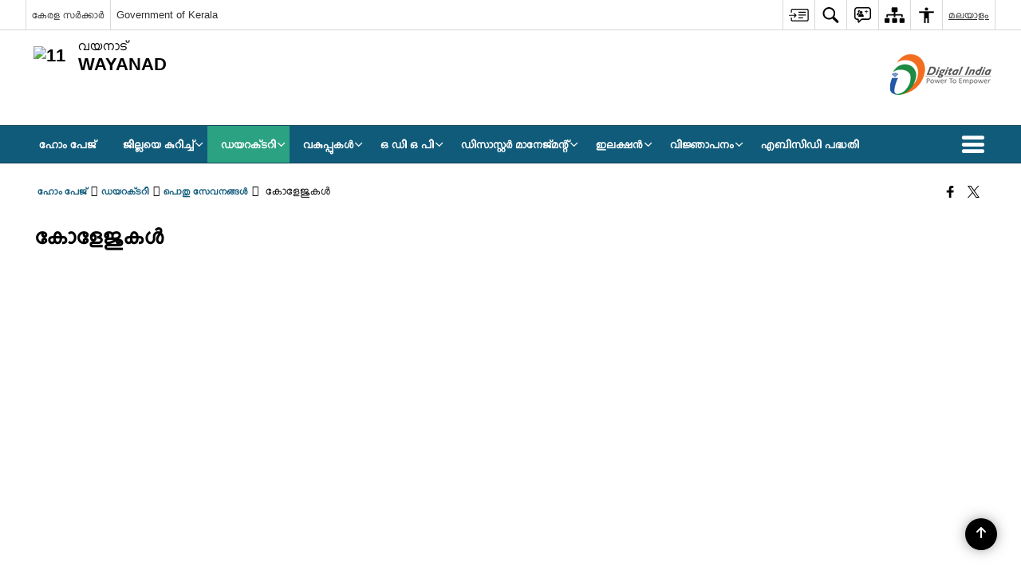

--- FILE ---
content_type: text/html; charset=UTF-8
request_url: https://wayanad.gov.in/%E0%B4%95%E0%B5%8B%E0%B4%B3%E0%B5%87%E0%B4%9C%E0%B5%81%E0%B4%95%E0%B5%BE/
body_size: 25491
content:
<!DOCTYPE html>
<html lang="ml-IN">

<head>
    <meta charset="UTF-8" />
    <meta http-equiv="X-UA-Compatible" content="IE=edge">
    <meta name="viewport" content="width=device-width, initial-scale=1">
    <title>
        കോളേജുകൾ | വയനാട്ടിലേക്ക് സ്വാഗതം | India    </title>
        <link rel="profile" href="http://gmpg.org/xfn/11" />
    
        <meta name='robots' content='max-image-preview:large' />
<link rel='dns-prefetch' href='//cdn.s3waas.gov.in' />
<meta name="keywords" content="കോളേജുകൾ" />
<style id='wp-img-auto-sizes-contain-inline-css'>
img:is([sizes=auto i],[sizes^="auto," i]){contain-intrinsic-size:3000px 1500px}
/*# sourceURL=wp-img-auto-sizes-contain-inline-css */
</style>
<style id='wp-emoji-styles-inline-css'>

	img.wp-smiley, img.emoji {
		display: inline !important;
		border: none !important;
		box-shadow: none !important;
		height: 1em !important;
		width: 1em !important;
		margin: 0 0.07em !important;
		vertical-align: -0.1em !important;
		background: none !important;
		padding: 0 !important;
	}
/*# sourceURL=wp-emoji-styles-inline-css */
</style>
<style id='wp-block-library-inline-css'>
:root{--wp-block-synced-color:#7a00df;--wp-block-synced-color--rgb:122,0,223;--wp-bound-block-color:var(--wp-block-synced-color);--wp-editor-canvas-background:#ddd;--wp-admin-theme-color:#007cba;--wp-admin-theme-color--rgb:0,124,186;--wp-admin-theme-color-darker-10:#006ba1;--wp-admin-theme-color-darker-10--rgb:0,107,160.5;--wp-admin-theme-color-darker-20:#005a87;--wp-admin-theme-color-darker-20--rgb:0,90,135;--wp-admin-border-width-focus:2px}@media (min-resolution:192dpi){:root{--wp-admin-border-width-focus:1.5px}}.wp-element-button{cursor:pointer}:root .has-very-light-gray-background-color{background-color:#eee}:root .has-very-dark-gray-background-color{background-color:#313131}:root .has-very-light-gray-color{color:#eee}:root .has-very-dark-gray-color{color:#313131}:root .has-vivid-green-cyan-to-vivid-cyan-blue-gradient-background{background:linear-gradient(135deg,#00d084,#0693e3)}:root .has-purple-crush-gradient-background{background:linear-gradient(135deg,#34e2e4,#4721fb 50%,#ab1dfe)}:root .has-hazy-dawn-gradient-background{background:linear-gradient(135deg,#faaca8,#dad0ec)}:root .has-subdued-olive-gradient-background{background:linear-gradient(135deg,#fafae1,#67a671)}:root .has-atomic-cream-gradient-background{background:linear-gradient(135deg,#fdd79a,#004a59)}:root .has-nightshade-gradient-background{background:linear-gradient(135deg,#330968,#31cdcf)}:root .has-midnight-gradient-background{background:linear-gradient(135deg,#020381,#2874fc)}:root{--wp--preset--font-size--normal:16px;--wp--preset--font-size--huge:42px}.has-regular-font-size{font-size:1em}.has-larger-font-size{font-size:2.625em}.has-normal-font-size{font-size:var(--wp--preset--font-size--normal)}.has-huge-font-size{font-size:var(--wp--preset--font-size--huge)}.has-text-align-center{text-align:center}.has-text-align-left{text-align:left}.has-text-align-right{text-align:right}.has-fit-text{white-space:nowrap!important}#end-resizable-editor-section{display:none}.aligncenter{clear:both}.items-justified-left{justify-content:flex-start}.items-justified-center{justify-content:center}.items-justified-right{justify-content:flex-end}.items-justified-space-between{justify-content:space-between}.screen-reader-text{border:0;clip-path:inset(50%);height:1px;margin:-1px;overflow:hidden;padding:0;position:absolute;width:1px;word-wrap:normal!important}.screen-reader-text:focus{background-color:#ddd;clip-path:none;color:#444;display:block;font-size:1em;height:auto;left:5px;line-height:normal;padding:15px 23px 14px;text-decoration:none;top:5px;width:auto;z-index:100000}html :where(.has-border-color){border-style:solid}html :where([style*=border-top-color]){border-top-style:solid}html :where([style*=border-right-color]){border-right-style:solid}html :where([style*=border-bottom-color]){border-bottom-style:solid}html :where([style*=border-left-color]){border-left-style:solid}html :where([style*=border-width]){border-style:solid}html :where([style*=border-top-width]){border-top-style:solid}html :where([style*=border-right-width]){border-right-style:solid}html :where([style*=border-bottom-width]){border-bottom-style:solid}html :where([style*=border-left-width]){border-left-style:solid}html :where(img[class*=wp-image-]){height:auto;max-width:100%}:where(figure){margin:0 0 1em}html :where(.is-position-sticky){--wp-admin--admin-bar--position-offset:var(--wp-admin--admin-bar--height,0px)}@media screen and (max-width:600px){html :where(.is-position-sticky){--wp-admin--admin-bar--position-offset:0px}}

/*# sourceURL=wp-block-library-inline-css */
</style><style id='global-styles-inline-css'>
:root{--wp--preset--aspect-ratio--square: 1;--wp--preset--aspect-ratio--4-3: 4/3;--wp--preset--aspect-ratio--3-4: 3/4;--wp--preset--aspect-ratio--3-2: 3/2;--wp--preset--aspect-ratio--2-3: 2/3;--wp--preset--aspect-ratio--16-9: 16/9;--wp--preset--aspect-ratio--9-16: 9/16;--wp--preset--color--black: #000000;--wp--preset--color--cyan-bluish-gray: #abb8c3;--wp--preset--color--white: #ffffff;--wp--preset--color--pale-pink: #f78da7;--wp--preset--color--vivid-red: #cf2e2e;--wp--preset--color--luminous-vivid-orange: #ff6900;--wp--preset--color--luminous-vivid-amber: #fcb900;--wp--preset--color--light-green-cyan: #7bdcb5;--wp--preset--color--vivid-green-cyan: #00d084;--wp--preset--color--pale-cyan-blue: #8ed1fc;--wp--preset--color--vivid-cyan-blue: #0693e3;--wp--preset--color--vivid-purple: #9b51e0;--wp--preset--gradient--vivid-cyan-blue-to-vivid-purple: linear-gradient(135deg,rgb(6,147,227) 0%,rgb(155,81,224) 100%);--wp--preset--gradient--light-green-cyan-to-vivid-green-cyan: linear-gradient(135deg,rgb(122,220,180) 0%,rgb(0,208,130) 100%);--wp--preset--gradient--luminous-vivid-amber-to-luminous-vivid-orange: linear-gradient(135deg,rgb(252,185,0) 0%,rgb(255,105,0) 100%);--wp--preset--gradient--luminous-vivid-orange-to-vivid-red: linear-gradient(135deg,rgb(255,105,0) 0%,rgb(207,46,46) 100%);--wp--preset--gradient--very-light-gray-to-cyan-bluish-gray: linear-gradient(135deg,rgb(238,238,238) 0%,rgb(169,184,195) 100%);--wp--preset--gradient--cool-to-warm-spectrum: linear-gradient(135deg,rgb(74,234,220) 0%,rgb(151,120,209) 20%,rgb(207,42,186) 40%,rgb(238,44,130) 60%,rgb(251,105,98) 80%,rgb(254,248,76) 100%);--wp--preset--gradient--blush-light-purple: linear-gradient(135deg,rgb(255,206,236) 0%,rgb(152,150,240) 100%);--wp--preset--gradient--blush-bordeaux: linear-gradient(135deg,rgb(254,205,165) 0%,rgb(254,45,45) 50%,rgb(107,0,62) 100%);--wp--preset--gradient--luminous-dusk: linear-gradient(135deg,rgb(255,203,112) 0%,rgb(199,81,192) 50%,rgb(65,88,208) 100%);--wp--preset--gradient--pale-ocean: linear-gradient(135deg,rgb(255,245,203) 0%,rgb(182,227,212) 50%,rgb(51,167,181) 100%);--wp--preset--gradient--electric-grass: linear-gradient(135deg,rgb(202,248,128) 0%,rgb(113,206,126) 100%);--wp--preset--gradient--midnight: linear-gradient(135deg,rgb(2,3,129) 0%,rgb(40,116,252) 100%);--wp--preset--font-size--small: 13px;--wp--preset--font-size--medium: 20px;--wp--preset--font-size--large: 36px;--wp--preset--font-size--x-large: 42px;--wp--preset--spacing--20: 0.44rem;--wp--preset--spacing--30: 0.67rem;--wp--preset--spacing--40: 1rem;--wp--preset--spacing--50: 1.5rem;--wp--preset--spacing--60: 2.25rem;--wp--preset--spacing--70: 3.38rem;--wp--preset--spacing--80: 5.06rem;--wp--preset--shadow--natural: 6px 6px 9px rgba(0, 0, 0, 0.2);--wp--preset--shadow--deep: 12px 12px 50px rgba(0, 0, 0, 0.4);--wp--preset--shadow--sharp: 6px 6px 0px rgba(0, 0, 0, 0.2);--wp--preset--shadow--outlined: 6px 6px 0px -3px rgb(255, 255, 255), 6px 6px rgb(0, 0, 0);--wp--preset--shadow--crisp: 6px 6px 0px rgb(0, 0, 0);}:where(.is-layout-flex){gap: 0.5em;}:where(.is-layout-grid){gap: 0.5em;}body .is-layout-flex{display: flex;}.is-layout-flex{flex-wrap: wrap;align-items: center;}.is-layout-flex > :is(*, div){margin: 0;}body .is-layout-grid{display: grid;}.is-layout-grid > :is(*, div){margin: 0;}:where(.wp-block-columns.is-layout-flex){gap: 2em;}:where(.wp-block-columns.is-layout-grid){gap: 2em;}:where(.wp-block-post-template.is-layout-flex){gap: 1.25em;}:where(.wp-block-post-template.is-layout-grid){gap: 1.25em;}.has-black-color{color: var(--wp--preset--color--black) !important;}.has-cyan-bluish-gray-color{color: var(--wp--preset--color--cyan-bluish-gray) !important;}.has-white-color{color: var(--wp--preset--color--white) !important;}.has-pale-pink-color{color: var(--wp--preset--color--pale-pink) !important;}.has-vivid-red-color{color: var(--wp--preset--color--vivid-red) !important;}.has-luminous-vivid-orange-color{color: var(--wp--preset--color--luminous-vivid-orange) !important;}.has-luminous-vivid-amber-color{color: var(--wp--preset--color--luminous-vivid-amber) !important;}.has-light-green-cyan-color{color: var(--wp--preset--color--light-green-cyan) !important;}.has-vivid-green-cyan-color{color: var(--wp--preset--color--vivid-green-cyan) !important;}.has-pale-cyan-blue-color{color: var(--wp--preset--color--pale-cyan-blue) !important;}.has-vivid-cyan-blue-color{color: var(--wp--preset--color--vivid-cyan-blue) !important;}.has-vivid-purple-color{color: var(--wp--preset--color--vivid-purple) !important;}.has-black-background-color{background-color: var(--wp--preset--color--black) !important;}.has-cyan-bluish-gray-background-color{background-color: var(--wp--preset--color--cyan-bluish-gray) !important;}.has-white-background-color{background-color: var(--wp--preset--color--white) !important;}.has-pale-pink-background-color{background-color: var(--wp--preset--color--pale-pink) !important;}.has-vivid-red-background-color{background-color: var(--wp--preset--color--vivid-red) !important;}.has-luminous-vivid-orange-background-color{background-color: var(--wp--preset--color--luminous-vivid-orange) !important;}.has-luminous-vivid-amber-background-color{background-color: var(--wp--preset--color--luminous-vivid-amber) !important;}.has-light-green-cyan-background-color{background-color: var(--wp--preset--color--light-green-cyan) !important;}.has-vivid-green-cyan-background-color{background-color: var(--wp--preset--color--vivid-green-cyan) !important;}.has-pale-cyan-blue-background-color{background-color: var(--wp--preset--color--pale-cyan-blue) !important;}.has-vivid-cyan-blue-background-color{background-color: var(--wp--preset--color--vivid-cyan-blue) !important;}.has-vivid-purple-background-color{background-color: var(--wp--preset--color--vivid-purple) !important;}.has-black-border-color{border-color: var(--wp--preset--color--black) !important;}.has-cyan-bluish-gray-border-color{border-color: var(--wp--preset--color--cyan-bluish-gray) !important;}.has-white-border-color{border-color: var(--wp--preset--color--white) !important;}.has-pale-pink-border-color{border-color: var(--wp--preset--color--pale-pink) !important;}.has-vivid-red-border-color{border-color: var(--wp--preset--color--vivid-red) !important;}.has-luminous-vivid-orange-border-color{border-color: var(--wp--preset--color--luminous-vivid-orange) !important;}.has-luminous-vivid-amber-border-color{border-color: var(--wp--preset--color--luminous-vivid-amber) !important;}.has-light-green-cyan-border-color{border-color: var(--wp--preset--color--light-green-cyan) !important;}.has-vivid-green-cyan-border-color{border-color: var(--wp--preset--color--vivid-green-cyan) !important;}.has-pale-cyan-blue-border-color{border-color: var(--wp--preset--color--pale-cyan-blue) !important;}.has-vivid-cyan-blue-border-color{border-color: var(--wp--preset--color--vivid-cyan-blue) !important;}.has-vivid-purple-border-color{border-color: var(--wp--preset--color--vivid-purple) !important;}.has-vivid-cyan-blue-to-vivid-purple-gradient-background{background: var(--wp--preset--gradient--vivid-cyan-blue-to-vivid-purple) !important;}.has-light-green-cyan-to-vivid-green-cyan-gradient-background{background: var(--wp--preset--gradient--light-green-cyan-to-vivid-green-cyan) !important;}.has-luminous-vivid-amber-to-luminous-vivid-orange-gradient-background{background: var(--wp--preset--gradient--luminous-vivid-amber-to-luminous-vivid-orange) !important;}.has-luminous-vivid-orange-to-vivid-red-gradient-background{background: var(--wp--preset--gradient--luminous-vivid-orange-to-vivid-red) !important;}.has-very-light-gray-to-cyan-bluish-gray-gradient-background{background: var(--wp--preset--gradient--very-light-gray-to-cyan-bluish-gray) !important;}.has-cool-to-warm-spectrum-gradient-background{background: var(--wp--preset--gradient--cool-to-warm-spectrum) !important;}.has-blush-light-purple-gradient-background{background: var(--wp--preset--gradient--blush-light-purple) !important;}.has-blush-bordeaux-gradient-background{background: var(--wp--preset--gradient--blush-bordeaux) !important;}.has-luminous-dusk-gradient-background{background: var(--wp--preset--gradient--luminous-dusk) !important;}.has-pale-ocean-gradient-background{background: var(--wp--preset--gradient--pale-ocean) !important;}.has-electric-grass-gradient-background{background: var(--wp--preset--gradient--electric-grass) !important;}.has-midnight-gradient-background{background: var(--wp--preset--gradient--midnight) !important;}.has-small-font-size{font-size: var(--wp--preset--font-size--small) !important;}.has-medium-font-size{font-size: var(--wp--preset--font-size--medium) !important;}.has-large-font-size{font-size: var(--wp--preset--font-size--large) !important;}.has-x-large-font-size{font-size: var(--wp--preset--font-size--x-large) !important;}
/*# sourceURL=global-styles-inline-css */
</style>

<style id='classic-theme-styles-inline-css'>
/*! This file is auto-generated */
.wp-block-button__link{color:#fff;background-color:#32373c;border-radius:9999px;box-shadow:none;text-decoration:none;padding:calc(.667em + 2px) calc(1.333em + 2px);font-size:1.125em}.wp-block-file__button{background:#32373c;color:#fff;text-decoration:none}
/*# sourceURL=/wp-includes/css/classic-themes.min.css */
</style>
<link rel='stylesheet' id='parichay-login-css-css' href='https://wayanad.gov.in/wp-content/mu-plugins/parichay-sso//css/login.css' media='all' />
<link rel='stylesheet' id='base-css-css' href='https://wayanad.gov.in/wp-content/themes/district-theme-6/css/base.css' media='all' />
<link rel='stylesheet' id='extra-feature-css-css' href='https://wayanad.gov.in/wp-content/plugins/common_utility/css/extra.features.css' media='all' />
<link rel='stylesheet' id='contact-form-7-css' href='https://wayanad.gov.in/wp-content/plugins/contact-form-7/includes/css/styles.css' media='all' />
<link rel='stylesheet' id='sliderhelper-css-css' href='https://wayanad.gov.in/wp-content/themes/district-theme-6/css/sliderhelper.css' media='all' />
<link rel='stylesheet' id='font-awesome-css' href='https://wayanad.gov.in/wp-content/plugins/awaas-accessibility/css/font-awesome.css' media='all' />
<link rel='stylesheet' id='extra_css-css' href='https://wayanad.gov.in/wp-content/plugins/awaas-accessibility/css/extra.css' media='screen' />
<script src="https://wayanad.gov.in/wp-content/themes/district-theme-6/js/jquery.min.js" id="jquery-core-js"></script>
<script src="https://wayanad.gov.in/wp-content/themes/district-theme-6/js/jquery-migrate.min.js" id="jquery-migrate-js"></script>
<script src="https://wayanad.gov.in/wp-content/themes/district-theme-6/js/core.min.js" id="jquery-ui-core-js"></script>
<script src="https://wayanad.gov.in/wp-content/plugins/awaas-accessibility/js/external.js" id="external-link-js"></script>
<script id="s3waas-accessibility-js-extra">
var S3WaaSAccessibilityParams = {"blogInfoName":"\u0d35\u0d2f\u0d28\u0d3e\u0d1f\u0d4d\u0d1f\u0d3f\u0d32\u0d47\u0d15\u0d4d\u0d15\u0d4d \u0d38\u0d4d\u0d35\u0d3e\u0d17\u0d24\u0d02","defaultLinkAriaLabel":"\u0d2a\u0d41\u0d24\u0d3f\u0d2f \u0d1c\u0d3e\u0d32\u0d15\u0d24\u0d4d\u0d24\u0d3f\u0d7d \u0d24\u0d41\u0d31\u0d15\u0d4d\u0d15\u0d41\u0d28\u0d4d\u0d28 \u0d2a\u0d41\u0d31\u0d24\u0d4d\u0d24\u0d41\u0d33\u0d4d\u0d33 \u0d38\u0d48\u0d31\u0d4d\u0d31\u0d4d","defaultLinkTitle":"\u0d2a\u0d41\u0d24\u0d3f\u0d2f \u0d1c\u0d3e\u0d32\u0d15\u0d24\u0d4d\u0d24\u0d3f\u0d7d \u0d24\u0d41\u0d31\u0d15\u0d4d\u0d15\u0d41\u0d28\u0d4d\u0d28 \u0d2a\u0d41\u0d31\u0d24\u0d4d\u0d24\u0d41\u0d33\u0d4d\u0d33 \u0d38\u0d48\u0d31\u0d4d\u0d31\u0d4d","flexNavPrevTitle":"\u0d2e\u0d41\u0d2e\u0d4d\u0d2a\u0d24\u0d4d\u0d24\u0d47\u0d24\u0d4d","flexNavPlayPauseTitle":"Play/Pause","flexNavNextTitle":"\u0d05\u0d1f\u0d41\u0d24\u0d4d\u0d24\u0d24\u0d4d","ariaLabelDownload":"\u0d21\u0d4c\u0d23\u0d4d\u200d\u0d32\u0d4b\u0d21\u0d4d","excludeExternalLinks":"","nameIsRequired":"Name is a required field","nameInvalidError":"The Name entered is invalid. Only alphabets and space are supported.","emailRequired":"Email is a required field","emailInvalidError":"Please enter a valid email address in the format name@example.com","subjectRequired":"Subject is a required field","messageRequired":"Message is a required field","captchaRequired":"Captcha is a required field"};
//# sourceURL=s3waas-accessibility-js-extra
</script>
<script src="https://wayanad.gov.in/wp-content/plugins/awaas-accessibility/js/accessibility.js" id="s3waas-accessibility-js"></script>
<link rel="canonical" href="https://wayanad.gov.in/%e0%b4%95%e0%b5%8b%e0%b4%b3%e0%b5%87%e0%b4%9c%e0%b5%81%e0%b4%95%e0%b5%be/" />
<link rel='shortlink' href='https://wayanad.gov.in/?p=30598' />
<style>
#map_canvas {
    width: 100%;
    height: 500px;
    border: 2px solid #3872ac;
    position: relative;
}

.markerLoader {
    width: 100px;
    position: absolute;
    top: 50%;
    left: 50%;
    margin-left: -50px;
    margin-top: -50px;
}

.markerLoader img {
    width: 100%;
}

.googleMarkerOptions {
    width: 500px;
    float: right;
    margin-bottom: 15px;
}

.googleMarkerOptions>form {
    display: flex;
    align-items: center;
}

.googleMarkerOptions select {
    height: auto;
    padding: 6px 10px;
    margin: 0 5px;
    border-radius: 4px;
}

.googleMarkerOptions select.radius {
    width: auto;
}

.googleMarkerOptions #utility_type {
    width: 100%;
    margin-left: 0;
}

.googleMarkerOptions>form .btn {
    border-radius: 4px;
    margin-right: 0;
}

.googleMarkerOptions>form .btn:focus {
    outline: none;
}

.googleMarkerOptions>form .nearby-img {
    width: 40px;
    margin-right: 10px;
}

.googleMapMarker {
    display: inline-block;
    width: 100%;
}

body.contrast .googleMapMarkerInfoHOlder {
    background: #000;
    padding: 8px 14px 54px;
}

.googleMapMarkerLocationList {
    margin-top: 25px;
}

.googleMapMarkerLocationList ul {
    display: grid;
    grid-template-columns: repeat(4, 1fr);
    grid-gap: 20px;
    padding: 0;
    word-break: break-word;
}

.googleMapMarkerLocationList li {
    list-style: none;
    padding: 12px;
    box-shadow: 0 0 10px 0 rgba(0, 0, 0, 0.25);
}

/*
                .googleMapMarkerLocationList li:nth-child(7n-2), .googleMapMarkerLocationList li:nth-child(7n-1), .googleMapMarkerLocationList li:nth-child(7n){grid-column: span 4;}
        */
@media screen and (max-width: 1199px) {
    .googleMapMarkerLocationList ul {
        grid-template-columns: repeat(3, 1fr);
    }
}

@media screen and (max-width: 992px) {
    .googleMapMarkerLocationList ul {
        grid-template-columns: repeat(2, 1fr);
    }
}

@media screen and (max-width: 575px) {
    .googleMapMarkerLocationList ul {
        grid-template-columns: repeat(1, 1fr);
    }
}

@media screen and (max-width: 640px) {
    .googleMarkerOptions {
        width: 100%;
    }

    .googleMarkerOptions>form {
        display: block;
        text-align: center;
    }

    .googleMarkerOptions #utility_type {
        width: 100%;
    }

    .googleMarkerOptions>form .nearby-img {
        display: none;
    }

    .googleMarkerOptions select.radius {
        margin: 10px 0;
    }

    .googleMarkerOptions>form .btn {
        font-size: 1.1em;
    }
}
</style>
    <noscript>
        <style>
            #topBar #accessibility ul li .goiSearch, #topBar1 #accessibility ul li .goiSearch{ visibility: visible;}
            #topBar #accessibility ul li .socialIcons ul, #topBar1 #accessibility ul li .socialIcons ul { background: #fff !important;}
            #topBar #accessibility ul li .goiSearch, #topBar1 #accessibility ul li .goiSearch{ right: 0; left: inherit;}
            .nav li a:focus > ul { left: 0; opacity: 0.99;}
            .show-focus-outlines a:focus, .show-focus-outlines button:focus, .show-focus-outlines .carasoleflex-wrap .flexslider .slides > li a:focus, 
            .show-focus-outlines .flexslider .slides>li a:focus
            { outline: 3px solid #d64000 !important;}
            .flexslider .slides>li { display:block;}
            .nav li.active > a, .nav li > a:hover, .nav li > a:focus, .nav ul li a:hover,
            .mva7-thc-activetheme-district-theme-13 .nav li:hover > a, .mva7-thc-activetheme-district-theme-13 .nav li.active > a, .home-13 .nav li:hover > a, .home-13 .nav li.active > a{color:#ffffff;}
            .nav li:hover > a{ border-top:none; color:#ffffff;}
            .nav li.active > a{ border:0;}
            .nav ul{ opacity:1; left:0; position:static !important; width:auto; border:0;}
            .nav li{ position:static !important; display:block; float:none; border:0 !important;}
            .nav li>a { float:none; display:block; background-color:rgba(146,38,4,0.75) !important; color:#ffffff; margin:0; padding:12px 20px !important; border-radius:0; border-bottom:1px solid #ffffff !important; position:static !important; border-top:0; font-size:14px !important;}
            .nav ul.sub-menu li >a{ background-color:rgba(146,38,4,1); font-size:12px !important;}
            ul li .socialIcons{ visibility:visible !important;}
            .mva7-thc-activetheme-district-theme .nav li > a,
            .mva7-thc-activetheme-district-theme .nav li.active > a{ background-color:#9e6b22 !important;}
            .mva7-thc-activetheme-district-theme .nav ul.sub-menu li >a{ background-color:#f3b45b !important;}

            .mva7-thc-activetheme-district-theme-2 .menuWrapper,
            .mva7-thc-activetheme-district-theme-6 .menuWrapper,
            .mva7-thc-activetheme-district-theme-7 .menuWrapper,
            .mva7-thc-activetheme-district-theme-8 .menuWrapper,
            .mva7-thc-activetheme-district-theme-9 .menuWrapper,
            .mva7-thc-activetheme-district-theme-10 .menuWrapper,
            .mva7-thc-activetheme-district-theme-11 .menuWrapper,
            .mva7-thc-activetheme-district-theme-13 .menuWrapper,
            .mva7-thc-activetheme-district-theme-14 .menuWrapper,
            .mva7-thc-activetheme-district-theme-15 .menuWrapper{ background-color:#ffffff;}

            .mva7-thc-activetheme-district-theme-2 .nav li > a,
            .mva7-thc-activetheme-district-theme-2 .nav li.active > a{ background-color:rgba(63,77,184,0.75) !important;}
            .mva7-thc-activetheme-district-theme-2 .nav ul.sub-menu li >a{ background-color:rgba(63,77,184,1) !important;}

            .mva7-thc-activetheme-district-theme-3 .nav li > a,
            .mva7-thc-activetheme-district-theme-3 .nav li.active > a,
            .mva7-thc-activetheme-district-theme-5 .nav li > a,
            .mva7-thc-activetheme-district-theme-5 .nav li.active > a{ background-color:rgba(212,60,60,0.75) !important;}
            .mva7-thc-activetheme-district-theme-3 .nav ul.sub-menu li >a,
            .mva7-thc-activetheme-district-theme-5 .nav ul.sub-menu li >a{ background-color:rgba(212,60,60,1) !important;}

            .mva7-thc-activetheme-district-theme-4 .nav li > a,
            .mva7-thc-activetheme-district-theme-4 .nav li.active > a{ background-color:rgba(184,48,88,0.75) !important;}
            .mva7-thc-activetheme-district-theme-4 .nav ul.sub-menu li >a{ background-color:rgba(184,48,88,1) !important;}

            .mva7-thc-activetheme-district-theme-6 .nav li > a,
            .mva7-thc-activetheme-district-theme-6 .nav li.active > a{ background-color:rgba(16,91,122,0.75) !important;}
            .mva7-thc-activetheme-district-theme-6 .nav ul.sub-menu li >a{ background-color:rgba(16,91,122,1) !important;}

            .mva7-thc-activetheme-district-theme-7 .nav li > a,
            .mva7-thc-activetheme-district-theme-7 .nav li.active > a{ background-color:rgba(2,20,80,0.75) !important;}
            .mva7-thc-activetheme-district-theme-7 .nav ul.sub-menu li >a{ background-color:rgba(2,20,80,1) !important;}

            .mva7-thc-activetheme-district-theme-8 .nav li > a,
            .mva7-thc-activetheme-district-theme-8 .nav li.active > a{ background-color:rgba(0,144,145,0.65) !important;}
            .mva7-thc-activetheme-district-theme-8 .nav ul.sub-menu li >a{ background-color:rgba(0,144,145,1) !important;}

            .mva7-thc-activetheme-district-theme-9 .nav li > a,
            .mva7-thc-activetheme-district-theme-9 .nav li.active > a{ background-color:rgba(60,125,20,0.75) !important;}
            .mva7-thc-activetheme-district-theme-9 .nav ul.sub-menu li >a{ background-color:rgba(60,125,20,1) !important;}

            .mva7-thc-activetheme-district-theme-10 .nav li > a,
            .mva7-thc-activetheme-district-theme-10 .nav li.active > a{ background-color:rgba(233,13,65,0.70) !important;}
            .mva7-thc-activetheme-district-theme-10 .nav ul.sub-menu li >a{ background-color:rgba(233,13,65,1) !important;}

            .mva7-thc-activetheme-district-theme-11 .nav li > a,
            .mva7-thc-activetheme-district-theme-11 .nav li.active > a{ background-color:rgba(104,57,127,0.75) !important;}
            .mva7-thc-activetheme-district-theme-11 .nav ul.sub-menu li >a{ background-color:rgba(104,57,127,1) !important;}

            .mva7-thc-activetheme-district-theme-13 .nav li > a,
            .mva7-thc-activetheme-district-theme-13 .nav li.active > a{ background-color:rgba(0,0,0,0.75) !important;}
            .mva7-thc-activetheme-district-theme-13 .nav ul.sub-menu li >a{ background-color:rgba(0,0,0,1) !important;}

            .mva7-thc-activetheme-district-theme-14 .nav li > a,
            .mva7-thc-activetheme-district-theme-14 .nav li.active > a{ background-color:rgba(0,120,175,0.75) !important;}
            .mva7-thc-activetheme-district-theme-14 .nav ul.sub-menu li >a{ background-color:rgba(0,120,175,1) !important;}

            .mva7-thc-activetheme-district-theme-15 .nav li > a,
            .mva7-thc-activetheme-district-theme-15 .nav li.active > a{ background-color:rgba(150,86,104,0.75) !important;}
            .mva7-thc-activetheme-district-theme-15 .nav ul.sub-menu li >a{ background-color:rgba(150,86,104,1) !important;}y

                                                                                                                                /*for high contrast css*/
                                                                                                                            .contrast #topBar #accessibility ul li .socialIcons ul, .contrast #topBar1 #accessibility ul li .socialIcons ul,
                                                                                                                            .contrast .nav li>a, .contrast .nav ul.sub-menu li >a,
                                                                                                                            .contrast.mva7-thc-activetheme-district-theme .nav li.active > a,
                                                                                                                            .contrast.mva7-thc-activetheme-district-theme .nav ul.sub-menu li >a,
                                                                                                                            .contrast.mva7-thc-activetheme-district-theme-2 .menuWrapper,
                                                                                                                            .contrast.mva7-thc-activetheme-district-theme-6 .menuWrapper,
                                                                                                                            .contrast.mva7-thc-activetheme-district-theme-7 .menuWrapper,
                                                                                                                            .contrast.mva7-thc-activetheme-district-theme-8 .menuWrapper,
                                                                                                                            .contrast.mva7-thc-activetheme-district-theme-9 .menuWrapper,
                                                                                                                            .contrast.mva7-thc-activetheme-district-theme-10 .menuWrapper,
                                                                                                                            .contrast.mva7-thc-activetheme-district-theme-11 .menuWrapper,
                                                                                                                            .contrast.mva7-thc-activetheme-district-theme-13 .menuWrapper,
                                                                                                                            .contrast.mva7-thc-activetheme-district-theme-14 .menuWrapper,
                                                                                                                            .contrast.mva7-thc-activetheme-district-theme-15 .menuWrapper,
                                                                                                                            .contrast.mva7-thc-activetheme-district-theme-2 .nav li > a,
                                                                                                                            .contrast.mva7-thc-activetheme-district-theme-2 .nav li.active > a,
                                                                                                                            .contrast.mva7-thc-activetheme-district-theme-2 .nav ul.sub-menu li >a,
                                                                                                                            .contrast.mva7-thc-activetheme-district-theme-3 .nav li > a,
                                                                                                                            .contrast.mva7-thc-activetheme-district-theme-3 .nav li.active > a,
                                                                                                                            .contrast.mva7-thc-activetheme-district-theme-5 .nav li > a,
                                                                                                                            .contrast.mva7-thc-activetheme-district-theme-5 .nav li.active > a,
                                                                                                                            .contrast.mva7-thc-activetheme-district-theme-3 .nav ul.sub-menu li >a,
                                                                                                                            .contrast.mva7-thc-activetheme-district-theme-5 .nav ul.sub-menu li >a,
                                                                                                                            .contrast.mva7-thc-activetheme-district-theme-4 .nav li > a,
                                                                                                                            .contrast.mva7-thc-activetheme-district-theme-4 .nav li.active > a,
                                                                                                                            .contrast.mva7-thc-activetheme-district-theme-4 .nav ul.sub-menu li >a,
                                                                                                                            .contrast.mva7-thc-activetheme-district-theme-6 .nav li > a,
                                                                                                                            .contrast.mva7-thc-activetheme-district-theme-6 .nav li.active > a,
                                                                                                                            .contrast.mva7-thc-activetheme-district-theme-6 .nav ul.sub-menu li >a,
                                                                                                                            .contrast.mva7-thc-activetheme-district-theme-7 .nav li > a,
                                                                                                                            .contrast.mva7-thc-activetheme-district-theme-7 .nav li.active > a,
                                                                                                                            .contrast.mva7-thc-activetheme-district-theme-7 .nav ul.sub-menu li >a,
                                                                                                                            .contrast.mva7-thc-activetheme-district-theme-8 .nav li > a,
                                                                                                                            .contrast.mva7-thc-activetheme-district-theme-8 .nav li.active > a,
                                                                                                                            .contrast.mva7-thc-activetheme-district-theme-8 .nav ul.sub-menu li >a,
                                                                                                                            .contrast.mva7-thc-activetheme-district-theme-9 .nav li > a,
                                                                                                                            .contrast.mva7-thc-activetheme-district-theme-9 .nav li.active > a,
                                                                                                                            .contrast.mva7-thc-activetheme-district-theme-9 .nav ul.sub-menu li >a,
                                                                                                                            .contrast.mva7-thc-activetheme-district-theme-10 .nav li > a,
                                                                                                                            .contrast.mva7-thc-activetheme-district-theme-10 .nav li.active > a,
                                                                                                                            .contrast.mva7-thc-activetheme-district-theme-10 .nav ul.sub-menu li >a,
                                                                                                                            .contrast.mva7-thc-activetheme-district-theme-11 .nav li > a,
                                                                                                                            .contrast.mva7-thc-activetheme-district-theme-11 .nav li.active > a,
                                                                                                                            .contrast.mva7-thc-activetheme-district-theme-11 .nav ul.sub-menu li >a,
                                                                                                                            .contrast.mva7-thc-activetheme-district-theme-13 .nav li > a,
                                                                                                                            .contrast.mva7-thc-activetheme-district-theme-13 .nav li.active > a,
                                                                                                                            .contrast.mva7-thc-activetheme-district-theme-13 .nav ul.sub-menu li >a,
                                                                                                                            .contrast.mva7-thc-activetheme-district-theme-14 .nav li > a,
                                                                                                                            .contrast.mva7-thc-activetheme-district-theme-14 .nav li.active > a,
                                                                                                                            .contrast.mva7-thc-activetheme-district-theme-14 .nav ul.sub-menu li >a,
                                                                                                                            .contrast.mva7-thc-activetheme-district-theme-15 .nav li > a,
                                                                                                                            .contrast.mva7-thc-activetheme-district-theme-15 .nav li.active > a,
                                                                                                                            .contrast.mva7-thc-activetheme-district-theme-15 .nav ul.sub-menu li >a,
                                                                                                                            body.contrast
                                                                                                                            { background-color:#000 !important;}
            .contrast a, .contrast .socialIcons.select-lang a{ color:#ffff00 !important;}
            body.contrast, .contrast p, .contrast div, .contrast table{ color: #fff !important}
        </style>
    </noscript>
    <meta name="generator" content="Powered by WPBakery Page Builder - drag and drop page builder for WordPress."/>
<noscript><style> .wpb_animate_when_almost_visible { opacity: 1; }</style></noscript>    <!-- HTML5 shim and Respond.js for IE8 support of HTML5 elements and media queries -->
    <!-- WARNING: Respond.js doesn't work if you view the page via file:// -->
    <!--[if lt IE 9]>
      <script src="https://wayanad.gov.in/wp-content/themes/district-theme-6/js/html5shiv.min.js"></script>
      <script src="https://wayanad.gov.in/wp-content/themes/district-theme-6/js/respond.min.js"></script>
    <![endif]-->
    <script>
    var ajaxurl = "https://wayanad.gov.in/wp-admin/admin-ajax.php";
    </script>
</head>

<body class="wp-singular page-template-default page page-id-30598 wp-theme-district-theme-6 mva7-thc-activetheme-district-theme-6 lang-ml wpb-js-composer js-comp-ver-6.13.0 vc_responsive">
        <!--<header id="mainHeader">-->
    <header>
        <section id="topBar" class="wrapper make-accessible-header">
            <div class="container">
                <div id="accessibility">
                    <div class="push-right ">
                        <nav id="accessibility-menu" aria-label="Primary" >
                            <ul id="accessibilityMenu" class="clearfix" aria-label="Topbar menu" >
                                <li><a href="#SkipContent" class="skip-to-content"
                                        title="പ്രധാന ഉള്ളടക്കത്തിലേക്കു പോകുക">
                                        <svg width="32" height="24" viewBox="0 0 40 27" fill="#000"
                                            xmlns="http://www.w3.org/2000/svg">
                                            <path
                                                d="M35.7451 0.628906C35.9372 0.628906 36.1614 0.628619 36.3535 0.661133C36.6739 0.693692 36.9949 0.75941 37.2832 0.889648C37.9558 1.15014 38.5006 1.57357 38.917 2.12695C39.2052 2.48504 39.4295 2.90824 39.5576 3.39648C39.6216 3.62421 39.6857 3.81945 39.7178 4.01465V22.7041C39.6537 22.8994 39.6216 23.0948 39.5576 23.29C39.4295 23.7459 39.2053 24.2024 38.917 24.5605C38.5006 25.1139 37.9238 25.5374 37.2832 25.7979C36.9949 25.8955 36.6739 25.9928 36.3535 26.0254C36.1614 26.0579 35.9373 26.0576 35.7451 26.0576H7.80762C5.50113 26.0574 3.83496 24.3646 3.83496 22.0205V19.1875C3.83508 18.6341 4.12402 18.2113 4.60449 18.0811C5.30927 17.8858 5.91797 18.4068 5.91797 19.2207V22.0205C5.91797 23.1925 6.62249 23.9412 7.80762 23.9414H35.6807C36.5135 23.9414 37.155 23.5186 37.4434 22.835C37.5074 22.6071 37.5712 22.3463 37.5713 22.0859V4.60156C37.5713 4.30867 37.5394 4.08034 37.4434 3.85254C37.1871 3.16879 36.5457 2.74512 35.6807 2.74512H7.80762C6.6546 2.7453 5.91808 3.46163 5.91797 4.66602V7.4668C5.91777 8.28044 5.30908 8.80153 4.60449 8.60645C4.12394 8.47621 3.83498 8.05251 3.83496 7.49902V4.66602C3.83509 2.32202 5.50122 0.629121 7.80762 0.628906H35.7451ZM27.6074 17.8203C28.2801 17.8203 28.7606 18.276 28.7607 18.8945C28.7607 19.5457 28.3122 19.9697 27.6074 19.9697H20.0781C19.5338 19.9695 19.0857 19.546 19.0215 19.0254C18.9894 18.4719 19.3419 17.9828 19.8545 17.8525C19.9506 17.8201 20.0788 17.8203 20.1748 17.8203H27.6074ZM10.6592 9.32227C10.7233 9.32227 10.7877 9.35449 10.8838 9.35449C11.108 9.38706 11.2684 9.51727 11.3965 9.64746C11.5246 9.7777 11.6843 9.90882 11.8125 10.0391C11.8766 10.1367 11.9733 10.2344 12.0693 10.332C12.1652 10.4294 12.2293 10.4944 12.3252 10.5918C12.5815 10.8523 12.8064 11.081 13.0947 11.374L13.1582 11.4385C13.4786 11.7315 13.7675 12.0576 14.0879 12.3506C14.1518 12.4156 14.2154 12.4809 14.2793 12.5459C14.3434 12.6436 14.44 12.709 14.5361 12.8066C14.7282 13.0018 14.9202 13.1971 15.1123 13.4248C15.1764 13.5225 15.1769 13.6204 15.209 13.6855V13.75C15.209 13.7825 15.2412 13.7829 15.2412 13.8154V14.0107C15.2114 14.0107 15.2091 14.039 15.209 14.043C15.1769 14.2383 15.0803 14.4342 14.9521 14.5645C14.6639 14.8574 14.4074 15.1182 14.1191 15.4111L13.5752 15.9648C13.2869 16.2579 12.9983 16.5507 12.71 16.8438C12.5498 17.0065 12.3896 17.1693 12.2295 17.332C11.9732 17.5925 11.7163 17.8528 11.46 18.1133L11.4287 18.1455C11.3006 18.2757 11.1717 18.4066 10.9795 18.4717H10.9482C10.9481 18.5022 10.9193 18.5038 10.916 18.5039L10.8838 18.5371H10.499V18.5039C10.4673 18.5038 10.4671 18.4719 10.4355 18.4717C10.4039 18.4396 10.3719 18.4385 10.3711 18.4385C10.1149 18.3733 9.98673 18.1784 9.89062 18.0156C9.76253 17.7553 9.73045 17.495 9.8584 17.2021C9.89044 17.0719 9.98671 16.9733 10.0508 16.9082L10.083 16.876C10.147 16.8109 10.2114 16.7457 10.2754 16.6807C10.3072 16.6484 10.3069 16.6477 10.3389 16.6152C10.4349 16.5176 10.5309 16.4199 10.627 16.3223L10.6592 16.29C10.6911 16.2576 10.7549 16.1929 10.7871 16.1602L11.2363 15.7041C11.2683 15.6716 11.3001 15.6389 11.332 15.6064C11.3961 15.5414 11.4604 15.4762 11.5244 15.4111C11.5565 15.3786 11.6203 15.3128 11.6523 15.2803C11.6843 15.2478 11.7482 15.183 11.7803 15.1504C11.8443 15.0853 11.9086 15.0201 11.9727 14.9551C12.0047 14.9225 12.0373 14.89 12.0693 14.8574H0.887695C0.727657 14.8574 0.567768 14.8573 0.47168 14.7598C0.279453 14.597 0.118763 14.434 0.0546875 14.2061C-0.0733002 13.8481 0.0227193 13.4899 0.342773 13.2295C0.502962 13.0667 0.695846 13.002 0.952148 13.002H12.0693C12.0373 12.9694 11.9735 12.9037 11.9414 12.8711C11.8774 12.806 11.7809 12.7087 11.7168 12.6436C11.6207 12.5459 11.5561 12.4805 11.46 12.3828C11.364 12.2853 11.3001 12.2197 11.2041 12.1221C11.1081 12.057 11.0442 11.992 10.9482 11.8945C10.8842 11.8294 10.8512 11.7966 10.7871 11.7314C10.755 11.6988 10.6911 11.634 10.6592 11.6016C10.4029 11.3411 10.243 11.1452 10.0508 10.9824C9.79471 10.7221 9.69856 10.4621 9.73047 10.1367C9.76251 9.87624 9.89078 9.68038 10.083 9.51758C10.2431 9.38749 10.4351 9.32231 10.6592 9.32227ZM33.2783 12.1875C34.0471 12.1876 34.5272 12.8062 34.335 13.5225C34.2068 13.9457 33.9184 14.2064 33.502 14.2715C33.3739 14.3039 33.2139 14.3037 33.0859 14.3037H20.335C20.2068 14.3037 20.0783 14.304 19.9502 14.2715C19.3736 14.1738 18.9896 13.7175 19.0537 13.1641C19.0859 12.6108 19.5017 12.1877 20.0781 12.1875H33.2783ZM33.2783 6.52246C34.0471 6.5226 34.5272 7.14119 34.335 7.85742C34.2068 8.28048 33.9183 8.54135 33.502 8.60645C33.3739 8.63888 33.2139 8.63867 33.0859 8.63867H20.335C20.2068 8.63867 20.0783 8.639 19.9502 8.60645C19.3736 8.50873 18.9896 8.01995 19.0537 7.49902C19.0857 6.94564 19.5016 6.52265 20.0781 6.52246H33.2783Z">
                                            </path>
                                        </svg>
                                        <!-- <strong
                                        class="responsive-hide">
                                        <svg width="32" height="24" viewBox="0 0 40 27" fill="#000"
                                            xmlns="http://www.w3.org/2000/svg">
                                            <path
                                                d="M35.7451 0.628906C35.9372 0.628906 36.1614 0.628619 36.3535 0.661133C36.6739 0.693692 36.9949 0.75941 37.2832 0.889648C37.9558 1.15014 38.5006 1.57357 38.917 2.12695C39.2052 2.48504 39.4295 2.90824 39.5576 3.39648C39.6216 3.62421 39.6857 3.81945 39.7178 4.01465V22.7041C39.6537 22.8994 39.6216 23.0948 39.5576 23.29C39.4295 23.7459 39.2053 24.2024 38.917 24.5605C38.5006 25.1139 37.9238 25.5374 37.2832 25.7979C36.9949 25.8955 36.6739 25.9928 36.3535 26.0254C36.1614 26.0579 35.9373 26.0576 35.7451 26.0576H7.80762C5.50113 26.0574 3.83496 24.3646 3.83496 22.0205V19.1875C3.83508 18.6341 4.12402 18.2113 4.60449 18.0811C5.30927 17.8858 5.91797 18.4068 5.91797 19.2207V22.0205C5.91797 23.1925 6.62249 23.9412 7.80762 23.9414H35.6807C36.5135 23.9414 37.155 23.5186 37.4434 22.835C37.5074 22.6071 37.5712 22.3463 37.5713 22.0859V4.60156C37.5713 4.30867 37.5394 4.08034 37.4434 3.85254C37.1871 3.16879 36.5457 2.74512 35.6807 2.74512H7.80762C6.6546 2.7453 5.91808 3.46163 5.91797 4.66602V7.4668C5.91777 8.28044 5.30908 8.80153 4.60449 8.60645C4.12394 8.47621 3.83498 8.05251 3.83496 7.49902V4.66602C3.83509 2.32202 5.50122 0.629121 7.80762 0.628906H35.7451ZM27.6074 17.8203C28.2801 17.8203 28.7606 18.276 28.7607 18.8945C28.7607 19.5457 28.3122 19.9697 27.6074 19.9697H20.0781C19.5338 19.9695 19.0857 19.546 19.0215 19.0254C18.9894 18.4719 19.3419 17.9828 19.8545 17.8525C19.9506 17.8201 20.0788 17.8203 20.1748 17.8203H27.6074ZM10.6592 9.32227C10.7233 9.32227 10.7877 9.35449 10.8838 9.35449C11.108 9.38706 11.2684 9.51727 11.3965 9.64746C11.5246 9.7777 11.6843 9.90882 11.8125 10.0391C11.8766 10.1367 11.9733 10.2344 12.0693 10.332C12.1652 10.4294 12.2293 10.4944 12.3252 10.5918C12.5815 10.8523 12.8064 11.081 13.0947 11.374L13.1582 11.4385C13.4786 11.7315 13.7675 12.0576 14.0879 12.3506C14.1518 12.4156 14.2154 12.4809 14.2793 12.5459C14.3434 12.6436 14.44 12.709 14.5361 12.8066C14.7282 13.0018 14.9202 13.1971 15.1123 13.4248C15.1764 13.5225 15.1769 13.6204 15.209 13.6855V13.75C15.209 13.7825 15.2412 13.7829 15.2412 13.8154V14.0107C15.2114 14.0107 15.2091 14.039 15.209 14.043C15.1769 14.2383 15.0803 14.4342 14.9521 14.5645C14.6639 14.8574 14.4074 15.1182 14.1191 15.4111L13.5752 15.9648C13.2869 16.2579 12.9983 16.5507 12.71 16.8438C12.5498 17.0065 12.3896 17.1693 12.2295 17.332C11.9732 17.5925 11.7163 17.8528 11.46 18.1133L11.4287 18.1455C11.3006 18.2757 11.1717 18.4066 10.9795 18.4717H10.9482C10.9481 18.5022 10.9193 18.5038 10.916 18.5039L10.8838 18.5371H10.499V18.5039C10.4673 18.5038 10.4671 18.4719 10.4355 18.4717C10.4039 18.4396 10.3719 18.4385 10.3711 18.4385C10.1149 18.3733 9.98673 18.1784 9.89062 18.0156C9.76253 17.7553 9.73045 17.495 9.8584 17.2021C9.89044 17.0719 9.98671 16.9733 10.0508 16.9082L10.083 16.876C10.147 16.8109 10.2114 16.7457 10.2754 16.6807C10.3072 16.6484 10.3069 16.6477 10.3389 16.6152C10.4349 16.5176 10.5309 16.4199 10.627 16.3223L10.6592 16.29C10.6911 16.2576 10.7549 16.1929 10.7871 16.1602L11.2363 15.7041C11.2683 15.6716 11.3001 15.6389 11.332 15.6064C11.3961 15.5414 11.4604 15.4762 11.5244 15.4111C11.5565 15.3786 11.6203 15.3128 11.6523 15.2803C11.6843 15.2478 11.7482 15.183 11.7803 15.1504C11.8443 15.0853 11.9086 15.0201 11.9727 14.9551C12.0047 14.9225 12.0373 14.89 12.0693 14.8574H0.887695C0.727657 14.8574 0.567768 14.8573 0.47168 14.7598C0.279453 14.597 0.118763 14.434 0.0546875 14.2061C-0.0733002 13.8481 0.0227193 13.4899 0.342773 13.2295C0.502962 13.0667 0.695846 13.002 0.952148 13.002H12.0693C12.0373 12.9694 11.9735 12.9037 11.9414 12.8711C11.8774 12.806 11.7809 12.7087 11.7168 12.6436C11.6207 12.5459 11.5561 12.4805 11.46 12.3828C11.364 12.2853 11.3001 12.2197 11.2041 12.1221C11.1081 12.057 11.0442 11.992 10.9482 11.8945C10.8842 11.8294 10.8512 11.7966 10.7871 11.7314C10.755 11.6988 10.6911 11.634 10.6592 11.6016C10.4029 11.3411 10.243 11.1452 10.0508 10.9824C9.79471 10.7221 9.69856 10.4621 9.73047 10.1367C9.76251 9.87624 9.89078 9.68038 10.083 9.51758C10.2431 9.38749 10.4351 9.32231 10.6592 9.32227ZM33.2783 12.1875C34.0471 12.1876 34.5272 12.8062 34.335 13.5225C34.2068 13.9457 33.9184 14.2064 33.502 14.2715C33.3739 14.3039 33.2139 14.3037 33.0859 14.3037H20.335C20.2068 14.3037 20.0783 14.304 19.9502 14.2715C19.3736 14.1738 18.9896 13.7175 19.0537 13.1641C19.0859 12.6108 19.5017 12.1877 20.0781 12.1875H33.2783ZM33.2783 6.52246C34.0471 6.5226 34.5272 7.14119 34.335 7.85742C34.2068 8.28048 33.9183 8.54135 33.502 8.60645C33.3739 8.63888 33.2139 8.63867 33.0859 8.63867H20.335C20.2068 8.63867 20.0783 8.639 19.9502 8.60645C19.3736 8.50873 18.9896 8.01995 19.0537 7.49902C19.0857 6.94564 19.5016 6.52265 20.0781 6.52246H33.2783Z">
                                            </path>
                                        </svg>
                                    </strong> -->
                                    </a>
                                </li>
                                <li class="searchbox">
                                    <a href="javascript:void(0);" title="സൈറ്റ് തിരയുക"
                                        aria-label="സൈറ്റ് തിരയുക" role="button"
                                        data-toggle="dropdown">
                                        <svg width="20" height="20" viewBox="0 0 19 19" fill="#000"
                                            xmlns="http://www.w3.org/2000/svg">
                                            <path
                                                d="M4.89648 0.442261C6.22477 -0.036468 7.66305 -0.129147 9.04199 0.176636C10.4208 0.482456 11.6836 1.1733 12.6816 2.16785C13.9109 3.39515 14.6679 5.0133 14.8203 6.73914C14.9727 8.46496 14.51 10.1895 13.5146 11.6112C13.8121 11.6723 14.086 11.8176 14.3018 12.0302L18.5186 16.2245C18.7817 16.5223 18.921 16.9093 18.9082 17.3055C18.8953 17.7016 18.7309 18.078 18.4492 18.3583C18.1674 18.6386 17.7889 18.8016 17.3906 18.8143C16.9923 18.8271 16.604 18.6884 16.3047 18.4266L12.0879 14.2323C11.8739 14.0178 11.7272 13.746 11.666 13.4501C10.5062 14.2526 9.14014 14.7092 7.72852 14.7665C6.31697 14.8238 4.91793 14.48 3.69629 13.7743C2.47461 13.0685 1.48055 12.0301 0.831055 10.7821C0.181702 9.53425 -0.0955811 8.12792 0.0302734 6.72839C0.156225 5.32864 0.680975 3.99322 1.54297 2.87976C2.40495 1.76641 3.56827 0.920971 4.89648 0.442261ZM8.51172 1.98425C7.43661 1.77158 6.3223 1.88146 5.30957 2.29871C4.29688 2.71597 3.4313 3.42244 2.82227 4.32898C2.21321 5.23568 1.8877 6.30197 1.8877 7.39246C1.88772 8.4829 2.21324 9.54926 2.82227 10.4559C3.4313 11.3624 4.29694 12.069 5.30957 12.4862C6.32232 12.9034 7.4366 13.0124 8.51172 12.7997C9.58691 12.587 10.5744 12.062 11.3496 11.2909V11.2899C12.3872 10.2551 12.9697 8.85302 12.9697 7.39148C12.9696 5.9301 12.3871 4.5287 11.3496 3.49402C10.5744 2.72294 9.58692 2.19699 8.51172 1.98425Z">
                                            </path>
                                        </svg>
                                    </a>
                                    <div class="goiSearch">
                                        <form action="https://wayanad.gov.in/" method="get">
                                            <label for="search" class="hide">തിരയുക</label>
                                                                                        <input type="search" placeholder="Search here..." title="Enter Text" name="s" id="search" value="" />
                                                                                        <button type="submit" title="തിരയുക"><small class="tcon">തിരയുക</small><span class="icon-search" aria-hidden="true"></span></button>
                                        </form>
                                    </div>
                                </li>
                                                                <li>
                                    <a href="#" title="സമൂഹ്യമാധ്യമ ലിങ്കുകൾ"
                                        class="show-social-links" role="button" data-toggle="dropdown">
                                        <svg width="23" height="22" viewBox="0 0 23 22" fill="#000"
                                            xmlns="http://www.w3.org/2000/svg">
                                            <path
                                                d="M19.3096 0C20.2879 0.00121139 21.2262 0.39024 21.918 1.08203C22.6096 1.77386 22.9988 2.71213 23 3.69043V13.8359C22.9989 14.8144 22.6097 15.7525 21.918 16.4443C21.2261 17.1363 20.288 17.5261 19.3096 17.5273H10.4492L6.43262 21.334C6.31765 21.4654 6.16545 21.559 5.99609 21.6016C5.82674 21.6441 5.64785 21.6337 5.48438 21.5723C5.32114 21.5108 5.18038 21.4012 5.08105 21.2578C4.98165 21.1142 4.92867 20.9432 4.92871 20.7686L4.41309 17.5273H3.69043C2.71197 17.5261 1.77385 17.1363 1.08203 16.4443C0.390247 15.7525 0.00105979 14.8144 0 13.8359V3.69043C0.0011763 2.71213 0.390314 1.77386 1.08203 1.08203C1.77383 0.390232 2.71207 0.00121139 3.69043 0H19.3096ZM3.69043 1.7168C3.16761 1.71827 2.6663 1.92691 2.29688 2.29688C1.92771 2.6668 1.72045 3.16781 1.71973 3.69043V13.8359C1.72033 14.3593 1.92785 14.8613 2.29785 15.2314C2.66788 15.6016 3.16999 15.8098 3.69336 15.8105H5.27148C5.49909 15.8105 5.71794 15.9006 5.87891 16.0615C6.03984 16.2225 6.12988 16.4414 6.12988 16.6689L6.41602 19.0576L9.41504 16.1035C9.49564 16.0115 9.59464 15.9372 9.70605 15.8867C9.81764 15.8362 9.93907 15.8104 10.0615 15.8105H19.3096C19.833 15.8098 20.3351 15.6016 20.7051 15.2314C21.0751 14.8613 21.2826 14.3593 21.2832 13.8359V3.69043C21.2825 3.16735 21.0749 2.6659 20.7051 2.2959C20.3351 1.92576 19.833 1.71755 19.3096 1.7168H3.69043ZM10.9736 9.1543C12.1697 9.80535 12.9873 11.1192 12.9873 12.6348C12.987 12.8681 12.9668 13.1012 12.9268 13.3311H5.60938C5.56985 13.1012 5.55009 12.8681 5.5498 12.6348C5.5498 11.1238 6.36261 9.81352 7.55176 9.16016C8.02414 9.58008 8.63333 9.81166 9.26367 9.81055C9.894 9.80946 10.5027 9.57591 10.9736 9.1543ZM5.16797 7.60938C5.58973 7.9831 6.13334 8.18968 6.69629 8.18945C6.76484 8.18945 6.83321 8.18567 6.90039 8.17969C6.97786 8.38479 7.08192 8.57926 7.20898 8.75781C6.71861 9.02276 6.28921 9.3889 5.9502 9.83203C5.61134 10.275 5.37031 10.7849 5.24219 11.3281H3.42871C3.39334 11.123 3.37617 10.9152 3.37598 10.707C3.37598 9.36073 4.10298 8.19193 5.16797 7.60938ZM9.29688 5.26367C10.3869 5.26367 11.2713 6.14727 11.2715 7.2373C11.2715 8.32746 10.387 9.21191 9.29688 9.21191C8.2069 9.2117 7.32324 8.32733 7.32324 7.2373C7.32338 6.1474 8.20699 5.26388 9.29688 5.26367ZM16.5918 3.71875C16.7005 3.71875 16.8056 3.76138 16.8838 3.83691C16.9617 3.91242 17.007 4.01557 17.0107 4.12402V5.81934H18.7051C18.8135 5.82317 18.9168 5.86922 18.9922 5.94727C19.0675 6.02538 19.1094 6.12975 19.1094 6.23828C19.1094 6.34675 19.0675 6.45119 18.9922 6.5293C18.9168 6.60728 18.8135 6.65345 18.7051 6.65723H17.0107V8.34863C17.007 8.45706 16.9617 8.56025 16.8838 8.63574C16.8056 8.71126 16.7005 8.75391 16.5918 8.75391C16.4832 8.75384 16.3789 8.71121 16.3008 8.63574C16.2227 8.56023 16.1766 8.45717 16.1729 8.34863V6.65527H14.4795C14.3709 6.65155 14.268 6.6055 14.1924 6.52734C14.1169 6.44921 14.0742 6.34497 14.0742 6.23633C14.0742 6.12768 14.1169 6.02345 14.1924 5.94531C14.268 5.86716 14.3709 5.8211 14.4795 5.81738H16.1729V4.12402C16.1766 4.01546 16.2227 3.91244 16.3008 3.83691C16.3789 3.76144 16.4832 3.71881 16.5918 3.71875ZM6.64648 4.0625C6.95349 4.05659 7.25712 4.13158 7.52637 4.28027C7.79557 4.42897 8.02141 4.64626 8.18164 4.91016C7.68422 5.14089 7.27503 5.52869 7.01562 6.01465C6.75622 6.50051 6.66019 7.05821 6.74316 7.60352C6.7222 7.60449 6.70163 7.60739 6.68066 7.60742V7.60938C6.37365 7.60938 6.07108 7.52891 5.80469 7.375C5.53845 7.22119 5.31726 6.99924 5.16211 6.73242C5.00691 6.4654 4.92382 6.16195 4.9209 5.85254C4.918 5.5432 4.99542 5.23861 5.14551 4.96875C5.29562 4.69889 5.51298 4.47339 5.77637 4.31445C6.03971 4.15554 6.33961 4.06845 6.64648 4.0625Z">
                                            </path>
                                        </svg>
                                        <span class="off-css">സമൂഹ്യമാധ്യമ ലിങ്കുകൾ</span>
                                    </a>
                                    <ul class="socialIcons">
                                                                                <li><a href="#" target="_blank"
                                                aria-label="ഫേസ്ബുക്ക് |  പുതിയ ജാലകത്തില്‍  തുറക്കുന്ന ബാഹ്യ  സൈറ്റ്"><img
                                                    src="https://wayanad.gov.in/wp-content/themes/district-theme-6/images/ico-facebook.png"
                                                    alt="ഫേസ്ബുക്ക് |  പുതിയ ജാലകത്തില്‍  തുറക്കുന്ന ബാഹ്യ  സൈറ്റ്"></a>
                                        </li>
                                                                                                                        <li><a href="#" target="_blank"
                                                aria-label="X | External site that opens in a new window"><img
                                                    src="https://wayanad.gov.in/wp-content/themes/district-theme-6/images/ico-twitter.png"
                                                    class="x-icon"
                                                    alt="X | External site that opens in a new window"></a>
                                        </li>
                                                                                                                        <li><a href="#" target="_blank"
                                                aria-label="യൂട്യൂബ് |  പുതിയ ജാലകത്തില്‍  തുറക്കുന്ന ബാഹ്യ സൈറ്റ്"><img
                                                    src="https://wayanad.gov.in/wp-content/themes/district-theme-6/images/ico-youtube.png"
                                                    alt="യൂട്യൂബ് |  പുതിയ ജാലകത്തില്‍  തുറക്കുന്ന ബാഹ്യ സൈറ്റ്"></a>
                                        </li>
                                                                                                                         
                                    </ul>
                                </li>
                                                                <li>
                                    <a href="https://wayanad.gov.in/സൈറ്റ്മാപ്/"
                                        title="സൈറ്റ്മാപ്">
                                        <svg width="28" height="22" viewBox="0 0 28 22" fill="#000"
                                            xmlns="http://www.w3.org/2000/svg">
                                            <path
                                                d="M22.4004 15.125C21.6304 15.125 21 15.7437 21 16.5V20.625C21 21.3821 21.6295 22 22.4004 22H26.5996C27.3705 22 28 21.3821 28 20.625V16.5C28 15.7429 27.3705 15.125 26.5996 15.125H22.4004ZM11.9004 15.125C11.1304 15.125 10.5 15.7437 10.5 16.5V20.625C10.5 21.3821 11.1295 22 11.9004 22H16.0996C16.8705 22 17.5 21.3821 17.5 20.625V16.5C17.5 15.7429 16.8705 15.125 16.0996 15.125H11.9004ZM1.40039 15.125C0.630391 15.125 0 15.7437 0 16.5V20.625C0 21.3821 0.629516 22 1.40039 22H5.59961C6.37048 22 7 21.3821 7 20.625V16.5C7 15.7429 6.37048 15.125 5.59961 15.125H1.40039ZM11.2002 0C10.4293 0 9.7998 0.617891 9.7998 1.375V5.5C9.7998 6.25711 10.4293 6.875 11.2002 6.875H12.9502V9.625H4.12988C3.20244 9.62506 2.4502 10.3688 2.4502 11.2754V13.75H4.5498V11.6875H12.9502V13.75H15.0498V11.6875H23.4502V13.75H25.5498V11.2754C25.5498 10.3688 24.7954 9.62512 23.8711 9.625H15.0498V6.875H16.7998C17.5707 6.875 18.2002 6.25711 18.2002 5.5V1.375C18.2002 0.617891 17.5698 0 16.7998 0H11.2002Z">
                                            </path>
                                        </svg>
                                        <span class="off-css">Site Map</span>
                                    </a>
                                </li>
                                <li>
                                    <a href="javascript:void(0);" title="Accessibility Links"
                                        aria-label="Accessibility Links"
                                        class="accessible-icon" role="button" data-toggle="dropdown">
                                        <svg width="22" height="23" viewBox="0 0 22 23" fill="#000"
                                            xmlns="http://www.w3.org/2000/svg">
                                            <path
                                                d="M21.7598 8.37793H14.5859V22.9131H12.1943V16.2041H9.80371V22.9131H7.41211V8.37793H0.238281V6.1416H21.7598V8.37793ZM10.999 0.550781C12.3142 0.55082 13.3906 1.55719 13.3906 2.78711C13.3906 4.01699 12.3142 5.0234 10.999 5.02344C9.68385 5.02344 8.60746 4.01702 8.60742 2.78711C8.60742 1.55716 9.68382 0.550781 10.999 0.550781Z">
                                            </path>
                                        </svg>
                                        <span class="off-css">Accessibility Links</span>
                                    </a>
                                    <div class="accessiblelinks textSizing"
                                        aria-label="accessiblelinks">
                                        <div class="heading5 text-center" role="heading" aria-level="2">Accessibility
                                            Tools</div>
                                        <fieldset>
                                            <legend>Color Contrast</legend>
                                            <ul aria-label="Color Contrast controls">

                                                <li class="highContrast dark tog-con">
                                                    <button aria-label="High Contrast"
                                                        tabindex="0" title="High Contrast">
                                                        <svg xmlns="http://www.w3.org/2000/svg" height="24px"
                                                            viewBox="0 -960 960 960" width="24px">
                                                            <path
                                                                d="M480-288.46 531.54-340H620v-88.46L671.54-480 620-531.54V-620h-88.46L480-671.54 428.46-620H340v88.46L288.46-480 340-428.46V-340h88.46L480-288.46Zm0-81.54v-220q45.77 0 77.88 32.12Q590-525.77 590-480q0 45.77-32.12 77.88Q525.77-370 480-370ZM172.31-180Q142-180 121-201q-21-21-21-51.31v-455.38Q100-738 121-759q21-21 51.31-21h615.38Q818-780 839-759q21 21 21 51.31v455.38Q860-222 839-201q-21 21-51.31 21H172.31Zm0-60h615.38q4.62 0 8.46-3.85 3.85-3.84 3.85-8.46v-455.38q0-4.62-3.85-8.46-3.84-3.85-8.46-3.85H172.31q-4.62 0-8.46 3.85-3.85 3.84-3.85 8.46v455.38q0 4.62 3.85 8.46 3.84 3.85 8.46 3.85ZM160-240v-480 480Z">
                                                            </path>
                                                        </svg>
                                                        <span aria-hidden="true">High Contrast</span>
                                                        <span
                                                            class="tcon">High Contrast</span></button>
                                                </li>
                                                <li class="highContrast light">
                                                    <button id="highContrast" class="link-selected" tabindex="0"
                                                        aria-label="Normal Contrast - Selected"
                                                        title="Normal Contrast - Selected">
                                                        <svg width="24" height="24" viewBox="0 0 24 24" fill="none"
                                                            xmlns="http://www.w3.org/2000/svg">
                                                            <path
                                                                d="M12 16.7885L13.2885 15.5H15.5V13.2885L16.7885 12L15.5 10.7115V8.5H13.2885L12 7.2115L10.7115 8.5H8.5V10.7115L7.2115 12L8.5 13.2885V15.5H10.7115L12 16.7885ZM4.30775 19.5C3.80258 19.5 3.375 19.325 3.025 18.975C2.675 18.625 2.5 18.1974 2.5 17.6923V6.30775C2.5 5.80258 2.675 5.375 3.025 5.025C3.375 4.675 3.80258 4.5 4.30775 4.5H19.6923C20.1974 4.5 20.625 4.675 20.975 5.025C21.325 5.375 21.5 5.80258 21.5 6.30775V17.6923C21.5 18.1974 21.325 18.625 20.975 18.975C20.625 19.325 20.1974 19.5 19.6923 19.5H4.30775ZM4.30775 18H19.6923C19.7693 18 19.8398 17.9679 19.9038 17.9038C19.9679 17.8398 20 17.7693 20 17.6923V6.30775C20 6.23075 19.9679 6.16025 19.9038 6.09625C19.8398 6.03208 19.7693 6 19.6923 6H4.30775C4.23075 6 4.16025 6.03208 4.09625 6.09625C4.03208 6.16025 4 6.23075 4 6.30775V17.6923C4 17.7693 4.03208 17.8398 4.09625 17.9038C4.16025 17.9679 4.23075 18 4.30775 18Z">
                                                            </path>
                                                            <path
                                                                d="M15 12C15 13.6569 13.6569 15 12 15C10.3431 15 9 13.6569 9 12C9 10.3431 10.3431 9 12 9C13.6569 9 15 10.3431 15 12Z"
                                                                fill="white"></path>
                                                        </svg>
                                                        <span aria-hidden="true">Normal Contrast</span> <span
                                                            class="tcon">Normal Contrast - Selected</span></button>
                                                </li>
                                                <li class="highlight-links">
                                                    <button id="highlightLinks" class="selected-link" tabindex="0"
                                                        aria-label="Highlight Links">

                                                        <svg xmlns="http://www.w3.org/2000/svg" height="24px"
                                                            viewBox="0 -960 960 960" width="24px">
                                                            <path
                                                                d="M432.31-298.46H281.54q-75.34 0-128.44-53.1Q100-404.65 100-479.98q0-75.33 53.1-128.44 53.1-53.12 128.44-53.12h150.77v60H281.54q-50.39 0-85.96 35.58Q160-530.38 160-480q0 50.38 35.58 85.96 35.57 35.58 85.96 35.58h150.77v60ZM330-450v-60h300v60H330Zm197.69 151.54v-60h150.77q50.39 0 85.96-35.58Q800-429.62 800-480q0-50.38-35.58-85.96-35.57-35.58-85.96-35.58H527.69v-60h150.77q75.34 0 128.44 53.1Q860-555.35 860-480.02q0 75.33-53.1 128.44-53.1 53.12-128.44 53.12H527.69Z">
                                                            </path>
                                                        </svg>
                                                        <span aria-hidden="true">Highlight Links</span> <span
                                                            class="tcon">Highlight Links - Selected</span></button>
                                                </li>
                                                <li class="invert">
                                                    <button id="invert" tabindex="0"
                                                        aria-label="Invert page colors">
                                                        <svg xmlns="http://www.w3.org/2000/svg" height="24px"
                                                            viewBox="0 -960 960 960" width="24px">
                                                            <path
                                                                d="M480.07-100q-78.84 0-148.21-29.92t-120.68-81.21q-51.31-51.29-81.25-120.63Q100-401.1 100-479.93q0-78.84 29.92-148.21t81.21-120.68q51.29-51.31 120.63-81.25Q401.1-860 479.93-860q78.84 0 148.21 29.92t120.68 81.21q51.31 51.29 81.25 120.63Q860-558.9 860-480.07q0 78.84-29.92 148.21t-81.21 120.68q-51.29 51.31-120.63 81.25Q558.9-100 480.07-100ZM510-161.85q121.31-11.53 205.65-101.42Q800-353.15 800-480t-83.96-216.35q-83.96-89.5-206.04-101.8v636.3Z">
                                                            </path>
                                                        </svg>
                                                        <span aria-hidden="true">Invert</span> <span
                                                            class="tcon">Invert page colors</span></button>
                                                </li>
                                                <li class="saturation">
                                                    <button id="saturation" tabindex="0"
                                                        aria-label="Apply saturation">
                                                        <svg xmlns="http://www.w3.org/2000/svg" height="24px"
                                                            viewBox="0 -960 960 960" width="24px">
                                                            <path
                                                                d="M480-140q-124.92 0-212.46-86.35Q180-312.69 180-435.62q0-62.53 23.66-114.69 23.65-52.15 64.19-93.84L480-852.31l212.15 208.16q40.54 41.69 64.19 94.42Q780-497 780-435.62q0 122.93-87.54 209.27Q604.92-140 480-140Zm0-60v-568L310-600q-35 33-52.5 74.69T240-435.62q0 97 70 166.31T480-200Z">
                                                            </path>
                                                        </svg>
                                                        <span aria-hidden="true">Saturation</span> <span
                                                            class="tcon">Apply saturation</span></button>
                                                </li>
                                            </ul>
                                        </fieldset>

                                        <fieldset>
                                            <legend>Text Size</legend>
                                            <ul aria-label="Font size controls">
                                                <li class="fontSizeEvent"><button tabindex="0"
                                                        data-selected-text="selected"
                                                        data-event-type="increase"
                                                        data-label="ലിപിയുടെ വലുപ്പം കൂട്ടുക"
                                                        aria-label="ലിപിയുടെ വലുപ്പം കൂട്ടുക"
                                                        title="ലിപിയുടെ വലുപ്പം കൂട്ടുക">
                                                        <svg xmlns="http://www.w3.org/2000/svg" height="24px"
                                                            viewBox="0 -960 960 960" width="24px" fill="none">
                                                            <path
                                                                d="m52.31-210 210.77-540h69.23l210.77 540h-72.16l-54.46-144.15H177.38L122.92-210H52.31Zm146.77-204h195.69l-95.2-252h-4.65l-95.84 252Zm528.61 84v-120h-120v-60h120v-120h60v120h120v60h-120v120h-60Z">
                                                            </path>
                                                        </svg>
                                                        <span aria-hidden="true">Font Size Increase</span>
                                                        <span class="off-css">
                                                            ലിപിയുടെ വലുപ്പം കൂട്ടുക</span></button>
                                                </li>
                                                <li class="fontSizeEvent"><button tabindex="0"
                                                        data-selected-text="selected"
                                                        data-event-type="normal"
                                                        data-label="സാധാരണ ലിപി"
                                                        aria-label="Normal Font - Selected"
                                                        title="Normal Font - Selected">
                                                        <svg width="24" height="24" viewBox="0 0 24 24" fill="none"
                                                            xmlns="http://www.w3.org/2000/svg">
                                                            <path
                                                                d="M6 18.75L11.2692 5.25H13L18.2693 18.75H16.4653L15.1038 15.1463H9.12675L7.76525 18.75H6ZM9.66925 13.65H14.5615L12.1845 7.35H12.0653L9.66925 13.65Z">
                                                            </path>
                                                        </svg>
                                                        <span aria-hidden="true">Normal Font</span>
                                                        <span class="off-css">
                                                            Normal Font - Selected</span></button>
                                                </li>
                                                <li class="fontSizeEvent"><button tabindex="0"
                                                        data-selected-text="selected"
                                                        data-event-type="decrease"
                                                        data-label="ലിപിയുടെ വലുപ്പം കുറയ്ക്കുക"
                                                        aria-label="ലിപിയുടെ വലുപ്പം കുറയ്ക്കുക"
                                                        title="ലിപിയുടെ വലുപ്പം കുറയ്ക്കുക">
                                                        <svg xmlns="http://www.w3.org/2000/svg" height="24px"
                                                            viewBox="0 -960 960 960" width="24px">
                                                            <path
                                                                d="m52.31-210 210.77-540h69.23l210.77 540h-72.16l-54.46-144.15H177.38L122.92-210H52.31Zm146.77-204h195.69l-95.08-252h-4.77l-95.84 252Zm408.61-36v-60h300v60h-300Z">
                                                            </path>
                                                        </svg>
                                                        <span aria-hidden="true">Font Size Decrease</span><span
                                                            class="off-css">
                                                            ലിപിയുടെ വലുപ്പം കുറയ്ക്കുക</span></button>
                                                </li>
                                                <li class="addletterspacing"><button id="addletterspacing" tabindex="0"
                                                        data-selected-text="selected"
                                                        data-event-type="increase"
                                                        data-label="Text Spacing"
                                                        aria-label="Text Spacing"
                                                        title="Text Spacing">
                                                        <svg width="24" height="24" viewBox="0 0 24 24" fill="none"
                                                            xmlns="http://www.w3.org/2000/svg">
                                                            <path
                                                                d="M16.5852 5H8.15341C8.06903 5 8 5.06903 8 5.15341V7.60795C8 7.69233 8.06903 7.76136 8.15341 7.76136H9.22727C9.31165 7.76136 9.38068 7.69233 9.38068 7.60795V6.38068H11.6023V13.1193H9.83807C9.75369 13.1193 9.68466 13.1884 9.68466 13.2727V14.3466C9.68466 14.431 9.75369 14.5 9.83807 14.5H14.9006C14.9849 14.5 15.054 14.431 15.054 14.3466V13.2727C15.054 13.1884 14.9849 13.1193 14.9006 13.1193H13.1364V6.38068H15.358V7.60795C15.358 7.69233 15.427 7.76136 15.5114 7.76136H16.5852C16.6696 7.76136 16.7386 7.69233 16.7386 7.60795V5.15341C16.7386 5.06903 16.6696 5 16.5852 5Z">
                                                            </path>
                                                            <path
                                                                d="M16.1648 14.9953V16.2379H8.72444V14.9953C8.72444 14.8802 8.59021 14.815 8.50008 14.886L6.05321 16.819C6.03665 16.8317 6.02324 16.8482 6.01402 16.8669C6.0048 16.8857 6 16.9064 6 16.9273C6 16.9482 6.0048 16.9689 6.01402 16.9876C6.02324 17.0064 6.03665 17.0228 6.05321 17.0356L8.50008 18.9686C8.52055 18.9847 8.54515 18.9947 8.57105 18.9975C8.59695 19.0003 8.6231 18.9957 8.64652 18.9843C8.66994 18.9729 8.68966 18.9551 8.70345 18.933C8.71723 18.9109 8.7245 18.8853 8.72444 18.8593V17.6186H16.1648V18.8612C16.1648 18.9763 16.299 19.0415 16.3891 18.9705L18.8341 17.0376C18.9051 16.9819 18.9051 16.8746 18.8341 16.8209L16.3891 14.8879C16.3689 14.8717 16.3444 14.8615 16.3186 14.8585C16.2928 14.8556 16.2667 14.8599 16.2432 14.8712C16.2198 14.8824 16.2 14.9 16.1861 14.9219C16.1723 14.9439 16.1649 14.9693 16.1648 14.9953Z">
                                                            </path>
                                                        </svg>
                                                        <span aria-hidden="true">Text Spacing</span><span
                                                            class="off-css">
                                                            Text Spacing</span></button>
                                                </li>
                                                <li class="addlineheight"><button id="addlineheight" tabindex="0"
                                                        data-selected-text="selected"
                                                        data-event-type="increase"
                                                        data-label="Line Height"
                                                        aria-label="Line Height"
                                                        title="Line Height">
                                                        <svg width="24" height="24" viewBox="0 0 24 24" fill="none"
                                                            xmlns="http://www.w3.org/2000/svg">
                                                            <path
                                                                d="M14.5852 5H4.15341C4.06903 5 4 5.06903 4 5.15341V7.60795C4 7.69233 4.06903 7.76136 4.15341 7.76136H5.22727C5.31165 7.76136 5.38068 7.69233 5.38068 7.60795V6.38068H8.60227V17.1193H6.83807C6.75369 17.1193 6.68466 17.1884 6.68466 17.2727V18.3466C6.68466 18.431 6.75369 18.5 6.83807 18.5H11.9006C11.9849 18.5 12.054 18.431 12.054 18.3466V17.2727C12.054 17.1884 11.9849 17.1193 11.9006 17.1193H10.1364V6.38068H13.358V7.60795C13.358 7.69233 13.427 7.76136 13.5114 7.76136H14.5852C14.6696 7.76136 14.7386 7.69233 14.7386 7.60795V5.15341C14.7386 5.06903 14.6696 5 14.5852 5ZM19.8165 15.4702H18.5739V8.02983H19.8165C19.9315 8.02983 19.9967 7.8956 19.9258 7.80547L17.9928 5.35859C17.98 5.34204 17.9636 5.32863 17.9448 5.31941C17.9261 5.31018 17.9054 5.30539 17.8845 5.30539C17.8636 5.30539 17.8429 5.31018 17.8241 5.31941C17.8053 5.32863 17.7889 5.34204 17.7761 5.35859L15.8432 7.80547C15.8271 7.82594 15.8171 7.85054 15.8143 7.87644C15.8115 7.90234 15.8161 7.92849 15.8275 7.95191C15.8389 7.97532 15.8567 7.99505 15.8788 8.00883C15.9009 8.02262 15.9264 8.02989 15.9525 8.02983H17.1932V15.4702H15.9506C15.8355 15.4702 15.7703 15.6044 15.8413 15.6945L17.7742 18.1395C17.8298 18.2104 17.9372 18.2104 17.9909 18.1395L19.9239 15.6945C19.9401 15.6743 19.9503 15.6498 19.9533 15.624C19.9562 15.5982 19.9518 15.5721 19.9406 15.5486C19.9294 15.5252 19.9118 15.5054 19.8898 15.4915C19.8679 15.4776 19.8425 15.4702 19.8165 15.4702Z">
                                                            </path>
                                                        </svg>
                                                        <span aria-hidden="true">Line Height</span><span
                                                            class="off-css">
                                                            Line Height</span></button>
                                                </li>
                                            </ul>
                                        </fieldset>

                                        <fieldset>
                                            <legend>Other Controls</legend>
                                            <ul>
                                                <li class="big_cursor"><button id="big_cursor"
                                                        data-selected-text="selected"
                                                        data-event-type="increase"
                                                        data-label="Big Cursor"
                                                        aria-label="Big Cursor"
                                                        title="Big Cursor">
                                                        <svg xmlns="http://www.w3.org/2000/svg" height="24px"
                                                            viewBox="0 -960 960 960" width="24px" fill="#5f6368">
                                                            <path
                                                                d="M80-490v-60h120v60H80Zm129.08 224.31-42.16-43.39 84-84 43.39 42.16-85.23 85.23Zm41.84-381.23-84-84 42.16-43.39 85.23 85.23-43.39 42.16ZM699.23-190 515.38-373.85l-43.84 133.08-103.85-344.61 346.15 103.84L582-434.92l181.07 181.07L699.23-190ZM402.31-720v-120h60v120h-60Zm211.38 73.08-43.38-42.16 85.23-85.23 42.15 42.16-84 85.23Z">
                                                            </path>
                                                        </svg>
                                                        <span aria-hidden="true">Big Cursor</span>
                                                        <span class="off-css">
                                                            Big Cursor</span></button>
                                                </li>
                                                <li class="hideimage"><button id="hideimage"
                                                        data-selected-text="selected"
                                                        data-event-type="hide"
                                                        data-label="Hide Image"
                                                        aria-label="Hide Image"
                                                        title="Hide Image">
                                                        <svg xmlns="http://www.w3.org/2000/svg" height="24px"
                                                            viewBox="0 -960 960 960" width="24px">
                                                            <path
                                                                d="m820-254-60-60v-433.69q0-4.62-3.85-8.46-3.84-3.85-8.46-3.85H314l-60-60h493.69Q778-820 799-799q21 21 21 51.31V-254ZM805.85-69.85 735.69-140H212.31Q182-140 161-161q-21-21-21-51.31v-523.38l-70.15-70.16L112-848l736 736-42.15 42.15ZM270-290l99.23-131.54 80 102.31L496.08-379 200-675.08v462.77q0 4.62 3.85 8.46 3.84 3.85 8.46 3.85h462.77l-90-90H270Zm267-247Zm-99.15 99.15Z">
                                                            </path>
                                                        </svg>
                                                        <span aria-hidden="true">Hide Images</span>
                                                        <span class="off-css">
                                                            ലിപിയുടെ വലുപ്പം കൂട്ടുക</span></button>
                                                </li>
                                                
                                            </ul>

                                        </fieldset>
                                    </div>
                                </li>
                                                                <li>
                                    <a href="javascript:void(0);" class="change-language link-selected"
                                        aria-label="മലയാളം - Selected"
                                        title="മലയാളം - Selected"
                                        role="button" data-toggle="dropdown">
                                        മലയാളം                                    </a>
                                    <ul class="socialIcons select-lang">
                                                                                <li class="lang-item lang-item-2 lang-item-en no-translation lang-item-first mFocus"><a
                                                lang="en"
                                                hreflang="en-US"
                                                href="https://wayanad.gov.in/en/"
                                                aria-label="English"
                                                title="English">English</a>
                                        </li>
                                                                            </ul>
                                </li>
                                                            </ul>
                        </nav>
                    </div>
                    <div class="push-left">
                        <ul class="govBranding">
                            <li><a lang="ml"
                                    href=""
                                    aria-label=" കേരള സർക്കാർ - External Regional Language Site that opens in a new window"
                                    title=" കേരള സർക്കാർ - External Regional Language Site that opens in a new window">
                                     കേരള സർക്കാർ</a>
                            </li>
                            <li><a lang="en"
                                    href="#">Government of Kerala</a>
                            </li>
                        </ul>
                    </div>
                </div>
            </div>
        </section>
        <section class="wrapper header-wrapper">
            <div class="container header-container">
                <div class="logo">
                    <a href="https://wayanad.gov.in/" title="Go to home"
                        class="emblem" rel="home">
                                                <img class="site_logo" height="100" id="logo" src="https://cdn.s3waas.gov.in/s3b73ce398c39f506af761d2277d853a92/uploads/2021/09/2021092270.png"
                            alt="11">
                                                <div class="logo-text">
                                                        <strong lang="ml"
                                class="site_name_regional">വയനാട്</strong>
                                                                                                                <span
                                class="site_name_english">WAYANAD</span>
                                                                                </div>
                    </a>
                </div>
                <div class="header-right clearfix">
                    <div class="right-content clearfix">
                        <div class="float-element">
                                                                                    <a aria-label="ഡിജിറ്റൽ ഇന്ത്യ - പുതിയ ജാലകത്തിൽ തുറക്കുന്ന പുറത്തുള്ള സൈറ്റ്"
                                href="http://digitalindia.gov.in" target="_blank"
                                title="ഡിജിറ്റൽ ഇന്ത്യ">
                                <img class="sw-logo" height="95" src="https://wayanad.gov.in/wp-content/themes/district-theme-6/images/digital-india.png"
                                    alt="ഡിജിറ്റൽ ഇന്ത്യ">
                            </a>
                                                    </div>
                    </div>
                </div>
                <a class="menuToggle" href="javascript:void(0);" aria-label="Mobile Menu">
                    <span class="icon-menu"></span><span class="tcon">Menu Toggle</span></a>
            </div>
        </section>



        <section class="menuWrapper">
            <div class="menuMoreText hide">കൂടുതല്‍</div>
            <div class="container">
                <nav class="menu" aria-label="Secondary"><ul id="menu-header-ml" class="nav clearfix" aria-label="Main menu"><li id="menu-item-23397" class="menu-item menu-item-type-custom menu-item-object-custom menu-item-home menu-item-23397"><a href="http://wayanad.gov.in/">ഹോം പേജ്</a></li>
<li id="menu-item-23399" class="menu-item menu-item-type-post_type menu-item-object-page menu-item-has-children menu-item-23399"><a href="https://wayanad.gov.in/%e0%b4%9c%e0%b4%bf%e0%b4%b2%e0%b5%8d%e0%b4%b2%e0%b4%af%e0%b5%86-%e0%b4%95%e0%b5%81%e0%b4%b1%e0%b4%bf%e0%b4%9a%e0%b5%8d%e0%b4%9a%e0%b5%8d/">ജില്ലയെ കുറിച്ച്</a>
<ul class="sub-menu">
	<li id="menu-item-23404" class="menu-item menu-item-type-post_type menu-item-object-page menu-item-23404"><a href="https://wayanad.gov.in/%e0%b4%9a%e0%b4%b0%e0%b4%bf%e0%b4%a4%e0%b5%8d%e0%b4%b0%e0%b4%82/">ചരിത്രം</a></li>
	<li id="menu-item-24227" class="menu-item menu-item-type-post_type menu-item-object-page menu-item-24227"><a href="https://wayanad.gov.in/%e0%b4%9c%e0%b4%bf%e0%b4%b2%e0%b5%8d%e0%b4%b2%e0%b4%af%e0%b5%86-%e0%b4%95%e0%b5%81%e0%b4%b1%e0%b4%bf%e0%b4%9a%e0%b5%8d%e0%b4%9a%e0%b5%8d/%e0%b4%86%e0%b4%b0%e0%b5%8d-%e0%b4%86%e0%b4%b0%e0%b4%be%e0%b4%a3%e0%b5%8d/">ആര് ആരാണ്</a></li>
	<li id="menu-item-24629" class="menu-item menu-item-type-post_type menu-item-object-page menu-item-has-children menu-item-24629"><a href="https://wayanad.gov.in/%e0%b4%ad%e0%b4%b0%e0%b4%a3%e0%b4%aa%e0%b4%b0%e0%b4%ae%e0%b4%be%e0%b4%af-%e0%b4%b8%e0%b4%9c%e0%b5%8d%e0%b4%9c%e0%b5%80%e0%b4%95%e0%b4%b0%e0%b4%a3%e0%b4%82/">ഭരണപരമായ സജ്ജീകരണം</a>
	<ul class="sub-menu">
		<li id="menu-item-23418" class="menu-item menu-item-type-post_type menu-item-object-page menu-item-23418"><a href="https://wayanad.gov.in/%e0%b4%95%e0%b4%b3%e0%b4%95%e0%b5%8d%e0%b4%9f%e0%b5%8d%e0%b4%b0%e0%b5%87%e0%b4%b1%e0%b5%8d%e0%b4%b1%e0%b5%8d/">കളക്ട്രേറ്റ്</a></li>
		<li id="menu-item-23424" class="menu-item menu-item-type-post_type menu-item-object-page menu-item-23424"><a href="https://wayanad.gov.in/%e0%b4%b1%e0%b4%b5%e0%b4%a8%e0%b5%8d%e0%b4%af%e0%b5%82-%e0%b4%b8%e0%b4%ac%e0%b5%8d-%e0%b4%a1%e0%b4%bf%e0%b4%b5%e0%b4%bf%e0%b4%b7%e0%b4%a8%e0%b5%81%e0%b4%95%e0%b4%b3%e0%b5%81%e0%b4%82-%e0%b4%ac/">റവന്യൂ സബ് ഡിവിഷന് (1)</a></li>
		<li id="menu-item-23421" class="menu-item menu-item-type-post_type menu-item-object-page menu-item-23421"><a href="https://wayanad.gov.in/%e0%b4%a4%e0%b4%be%e0%b4%b2%e0%b5%82%e0%b4%95%e0%b5%8d%e0%b4%95%e0%b5%8d/">താലൂക്ക് (3)</a></li>
		<li id="menu-item-23430" class="menu-item menu-item-type-post_type menu-item-object-page menu-item-23430"><a href="https://wayanad.gov.in/%e0%b4%b5%e0%b4%bf%e0%b4%b2%e0%b5%8d%e0%b4%b2%e0%b5%87%e0%b4%9c%e0%b5%81%e0%b4%95%e0%b4%b3%e0%b5%81%e0%b4%82-%e0%b4%aa%e0%b4%9e%e0%b5%8d%e0%b4%9a%e0%b4%be%e0%b4%af%e0%b4%a4%e0%b5%8d%e0%b4%a4%e0%b5%81/">വില്ലേജ് (49)</a></li>
		<li id="menu-item-24425" class="menu-item menu-item-type-post_type menu-item-object-page menu-item-24425"><a href="https://wayanad.gov.in/%e0%b4%ae%e0%b5%81%e0%b4%a8%e0%b4%bf%e0%b4%b8%e0%b4%bf%e0%b4%aa%e0%b5%8d%e0%b4%aa%e0%b4%be%e0%b4%b2%e0%b4%bf%e0%b4%b1%e0%b5%8d%e0%b4%b1%e0%b4%bf/">മുനിസിപ്പാലിറ്റി (3)</a></li>
		<li id="menu-item-24426" class="menu-item menu-item-type-post_type menu-item-object-page menu-item-24426"><a href="https://wayanad.gov.in/%e0%b4%ac%e0%b5%8d%e0%b4%b2%e0%b5%8b%e0%b4%95%e0%b5%8d%e0%b4%95%e0%b5%81%e0%b4%95%e0%b5%be/">ബ്ലോക്കുകൾ (4)</a></li>
		<li id="menu-item-24427" class="menu-item menu-item-type-post_type menu-item-object-page menu-item-24427"><a href="https://wayanad.gov.in/%e0%b4%aa%e0%b4%9e%e0%b5%8d%e0%b4%9a%e0%b4%be%e0%b4%af%e0%b4%a4%e0%b5%8d%e0%b4%a4%e0%b5%8d/">പഞ്ചായത്ത് (23)</a></li>
		<li id="menu-item-23432" class="menu-item menu-item-type-post_type menu-item-object-page menu-item-23432"><a href="https://wayanad.gov.in/%e0%b4%aa%e0%b5%8b%e0%b4%b2%e0%b5%80%e0%b4%b8%e0%b5%8d/">പോലീസ്</a></li>
		<li id="menu-item-23434" class="menu-item menu-item-type-post_type menu-item-object-page menu-item-23434"><a href="https://wayanad.gov.in/%e0%b4%95%e0%b5%8b%e0%b4%9f%e0%b4%a4%e0%b4%bf%e0%b4%95%e0%b4%b3%e0%b5%8d%e2%80%8d/">കോടതികള്&#x200d;</a></li>
	</ul>
</li>
	<li id="menu-item-24228" class="menu-item menu-item-type-post_type menu-item-object-page menu-item-24228"><a href="https://wayanad.gov.in/%e0%b4%9c%e0%b4%bf%e0%b4%b2%e0%b5%8d%e0%b4%b2%e0%b4%af%e0%b5%81%e0%b4%9f%e0%b5%86-%e0%b4%ad%e0%b5%82%e0%b4%aa%e0%b4%9f%e0%b4%82/">ജില്ലയുടെ ഭൂപടം</a></li>
	<li id="menu-item-24243" class="menu-item menu-item-type-post_type menu-item-object-page menu-item-24243"><a href="https://wayanad.gov.in/%e0%b4%9c%e0%b4%a8%e0%b4%b8%e0%b4%82%e0%b4%96%e0%b5%8d%e0%b4%af%e0%b4%be%e0%b4%b6%e0%b4%be%e0%b4%b8%e0%b5%8d%e0%b4%a4%e0%b5%8d%e0%b4%b0%e0%b4%82/">ജനസംഖ്യാശാസ്ത്രം</a></li>
</ul>
</li>
<li id="menu-item-24630" class="menu-item menu-item-type-post_type menu-item-object-page current-menu-ancestor current_page_ancestor menu-item-has-children menu-item-24630"><a href="https://wayanad.gov.in/%e0%b4%a1%e0%b4%af%e0%b4%b1%e0%b4%95%e0%b5%8d%e2%80%8c%e0%b4%9f%e0%b4%b1%e0%b4%bf/">ഡയറക്‌ടറി</a>
<ul class="sub-menu">
	<li id="menu-item-28664" class="menu-item menu-item-type-post_type menu-item-object-page menu-item-28664"><a href="https://wayanad.gov.in/%e0%b4%95%e0%b5%8b%e0%b5%ba%e0%b4%9f%e0%b4%be%e0%b4%95%e0%b5%8d%e0%b4%b1%e0%b5%8d%e0%b4%b1%e0%b5%8d-%e0%b4%a1%e0%b4%af%e0%b4%b1%e0%b4%95%e0%b5%8d%e2%80%8c%e0%b4%9f%e0%b4%b1%e0%b4%bf/">ഡയറക്‌ടറി</a></li>
	<li id="menu-item-30591" class="menu-item menu-item-type-post_type menu-item-object-page current-menu-ancestor current-menu-parent current_page_parent current_page_ancestor menu-item-has-children menu-item-30591"><a href="https://wayanad.gov.in/%e0%b4%aa%e0%b5%8a%e0%b4%a4%e0%b5%81-%e0%b4%b8%e0%b5%87%e0%b4%b5%e0%b4%a8%e0%b4%99%e0%b5%8d%e0%b4%99%e0%b5%be-2/">പൊതു സേവനങ്ങൾ</a>
	<ul class="sub-menu">
		<li id="menu-item-30606" class="menu-item menu-item-type-post_type menu-item-object-page menu-item-30606"><a href="https://wayanad.gov.in/%e0%b4%86%e0%b4%b6%e0%b5%81%e0%b4%aa%e0%b4%a4%e0%b5%8d%e0%b4%b0%e0%b4%bf%e0%b4%95%e0%b5%be/">ആശുപത്രികൾ</a></li>
		<li id="menu-item-30607" class="menu-item menu-item-type-post_type menu-item-object-page menu-item-30607"><a href="https://wayanad.gov.in/%e0%b4%aa%e0%b5%8b%e0%b4%b2%e0%b5%80%e0%b4%b8%e0%b5%8d-%e0%b4%93%e0%b4%ab%e0%b5%80%e0%b4%b8%e0%b5%8d/">പോലീസ് ഓഫീസ്</a></li>
		<li id="menu-item-30609" class="menu-item menu-item-type-post_type menu-item-object-page menu-item-30609"><a href="https://wayanad.gov.in/%e0%b4%ab%e0%b4%af%e0%b5%bc-%e0%b4%b8%e0%b5%8d%e0%b4%b1%e0%b5%8d%e0%b4%b1%e0%b5%87%e0%b4%b7%e0%b5%bb/">ഫയർ സ്റ്റേഷൻ</a></li>
		<li id="menu-item-30612" class="menu-item menu-item-type-post_type menu-item-object-page menu-item-30612"><a href="https://wayanad.gov.in/%e0%b4%b5%e0%b4%bf%e0%b4%b2%e0%b5%8d%e0%b4%b2%e0%b5%87%e0%b4%9c%e0%b5%8d-%e0%b4%93%e0%b4%ab%e0%b5%80%e0%b4%b8%e0%b5%8d/">വില്ലേജ് ഓഫീസ്</a></li>
		<li id="menu-item-30610" class="menu-item menu-item-type-post_type menu-item-object-page menu-item-30610"><a href="https://wayanad.gov.in/%e0%b4%ae%e0%b5%81%e0%b4%a8%e0%b4%bf%e0%b4%b8%e0%b4%bf%e0%b4%aa%e0%b5%8d%e0%b4%aa%e0%b4%be%e0%b4%b2%e0%b4%bf%e0%b4%b1%e0%b5%8d%e0%b4%b1%e0%b4%bf-2/">മുനിസിപ്പാലിറ്റി</a></li>
		<li id="menu-item-30608" class="menu-item menu-item-type-post_type menu-item-object-page menu-item-30608"><a href="https://wayanad.gov.in/%e0%b4%97%e0%b5%8d%e0%b4%b0%e0%b4%be%e0%b4%ae-%e0%b4%aa%e0%b4%9e%e0%b5%8d%e0%b4%9a%e0%b4%be%e0%b4%af%e0%b4%a4%e0%b5%8d%e0%b4%a4%e0%b5%8d/">ഗ്രാമ പഞ്ചായത്ത്</a></li>
		<li id="menu-item-30611" class="menu-item menu-item-type-post_type menu-item-object-page current-menu-item page_item page-item-30598 current_page_item menu-item-30611 active "><a href="https://wayanad.gov.in/%e0%b4%95%e0%b5%8b%e0%b4%b3%e0%b5%87%e0%b4%9c%e0%b5%81%e0%b4%95%e0%b5%be/" aria-current="page">കോളേജുകൾ</a></li>
	</ul>
</li>
</ul>
</li>
<li id="menu-item-24633" class="menu-item menu-item-type-post_type menu-item-object-page menu-item-has-children menu-item-24633"><a href="https://wayanad.gov.in/%e0%b4%b5%e0%b4%95%e0%b5%81%e0%b4%aa%e0%b5%8d%e0%b4%aa%e0%b5%81%e0%b4%95%e0%b5%be/">വകുപ്പുകൾ</a>
<ul class="sub-menu">
	<li id="menu-item-24801" class="menu-item menu-item-type-post_type menu-item-object-page menu-item-24801"><a href="https://wayanad.gov.in/%e0%b4%b5%e0%b4%bf%e0%b4%b5%e0%b4%b0%e0%b4%be%e0%b4%b5%e0%b4%95%e0%b4%be%e0%b4%b6-%e0%b4%a8%e0%b4%bf%e0%b4%af%e0%b4%ae%e0%b4%82/">വിവരാവകാശ നിയമം</a></li>
	<li id="menu-item-31116" class="menu-item menu-item-type-post_type menu-item-object-page menu-item-31116"><a href="https://wayanad.gov.in/%e0%b4%b1%e0%b4%b5%e0%b4%a8%e0%b5%8d%e0%b4%af%e0%b5%82/">റവന്യൂ</a></li>
	<li id="menu-item-23475" class="menu-item menu-item-type-post_type menu-item-object-page menu-item-23475"><a href="https://wayanad.gov.in/%e0%b4%b5%e0%b4%bf%e0%b4%a6%e0%b5%8d%e0%b4%af%e0%b4%be%e0%b4%ad%e0%b5%8d%e0%b4%af%e0%b4%be%e0%b4%b8%e0%b4%82/">വിദ്യാഭ്യാസം</a></li>
	<li id="menu-item-29877" class="menu-item menu-item-type-post_type menu-item-object-page menu-item-29877"><a href="https://wayanad.gov.in/%e0%b4%95%e0%b5%86-%e0%b4%8e%e0%b4%b8%e0%b5%8d-%e0%b4%a1%e0%b4%ac%e0%b5%8d%e0%b4%b2%e0%b5%8d%e0%b4%af%e0%b5%81-%e0%b4%8e%e0%b4%82-%e0%b4%aa%e0%b4%bf/">കെ.എസ്.ഡബ്ല്യു.എം.പി</a></li>
	<li id="menu-item-28730" class="menu-item menu-item-type-post_type menu-item-object-page menu-item-has-children menu-item-28730"><a href="https://wayanad.gov.in/%e0%b4%87%e0%b4%b2%e0%b4%95%e0%b5%8d%e0%b4%b7%e0%b5%bb-2021-la/">ഐടി മിഷൻ</a>
	<ul class="sub-menu">
		<li id="menu-item-28733" class="menu-item menu-item-type-post_type menu-item-object-page menu-item-28733"><a href="https://wayanad.gov.in/%e0%b4%85%e0%b4%95%e0%b5%8d%e0%b4%b7%e0%b4%af/">അക്ഷയ</a></li>
	</ul>
</li>
</ul>
</li>
<li id="menu-item-31022" class="menu-item menu-item-type-post_type menu-item-object-page menu-item-has-children menu-item-31022"><a href="https://wayanad.gov.in/%e0%b4%92-%e0%b4%a1%e0%b4%bf-%e0%b4%92-%e0%b4%aa%e0%b4%bf/">ഒ ഡി ഒ പി</a>
<ul class="sub-menu">
	<li id="menu-item-31070" class="menu-item menu-item-type-post_type menu-item-object-page menu-item-31070"><a href="https://wayanad.gov.in/%e0%b4%92-%e0%b4%a1%e0%b4%bf-%e0%b4%92-%e0%b4%aa%e0%b4%bf%e0%b4%af%e0%b5%86%e0%b4%95%e0%b5%8d%e0%b4%95%e0%b5%81%e0%b4%b1%e0%b4%bf%e0%b4%9a%e0%b5%8d%e0%b4%9a%e0%b5%8d/">ഒ ഡി ഒ പിയെക്കുറിച്ച്</a></li>
	<li id="menu-item-31071" class="menu-item menu-item-type-post_type menu-item-object-page menu-item-31071"><a href="https://wayanad.gov.in/%e0%b4%b5%e0%b4%af%e0%b4%a8%e0%b4%be%e0%b4%9f%e0%b5%8d-%e0%b4%b1%e0%b5%8b%e0%b4%ac%e0%b4%b8%e0%b5%8d%e0%b4%b1%e0%b5%8d%e0%b4%b1%e0%b4%95%e0%b5%8b%e0%b4%ab%e0%b4%bf%e0%b4%af%e0%b5%81%e0%b4%9f%e0%b5%86/">വയനാട് റോബസ്റ്റകോഫിയുടെ ചരിത്രവും പ്രാധാന്യവും</a></li>
	<li id="menu-item-31072" class="menu-item menu-item-type-post_type menu-item-object-page menu-item-31072"><a href="https://wayanad.gov.in/%e0%b4%95%e0%b5%87%e0%b4%b0%e0%b4%b3-%e0%b4%aa%e0%b5%8d%e0%b4%b2%e0%b4%be%e0%b4%a8%e0%b5%8d%e0%b4%b1%e0%b5%87%e0%b4%b7%e0%b5%bb-%e0%b4%8e%e0%b4%95%e0%b5%8d%e0%b4%b8%e0%b5%8d%e0%b4%aa/">കേരള പ്ലാന്റേഷൻ എക്‌സ്‌പോ</a></li>
	<li id="menu-item-31073" class="menu-item menu-item-type-post_type menu-item-object-page menu-item-31073"><a href="https://wayanad.gov.in/%e0%b4%92-%e0%b4%a1%e0%b4%bf-%e0%b4%92-%e0%b4%aa%e0%b4%bf-%e0%b4%9f%e0%b5%80%e0%b4%82/">ഒ ഡി ഒ പി ടീം</a></li>
	<li id="menu-item-31074" class="menu-item menu-item-type-post_type menu-item-object-page menu-item-31074"><a href="https://wayanad.gov.in/%e0%b4%95%e0%b5%8b%e0%b4%ab%e0%b4%bf-%e0%b4%b5%e0%b4%bf%e0%b4%a4%e0%b4%b0%e0%b4%a3%e0%b4%95%e0%b5%8d%e0%b4%95%e0%b4%be%e0%b4%b0%e0%b5%8d/">കോഫി വിതരണക്കാര്&#x200d;</a></li>
</ul>
</li>
<li id="menu-item-28620" class="menu-item menu-item-type-custom menu-item-object-custom menu-item-has-children menu-item-28620"><a>ഡിസാസ്റ്റർ മാനേജ്‌മന്റ്</a>
<ul class="sub-menu">
	<li id="menu-item-28631" class="menu-item menu-item-type-post_type menu-item-object-page menu-item-28631"><a href="https://wayanad.gov.in/%e0%b4%a1%e0%b4%af%e0%b4%b1%e0%b4%95%e0%b5%8d%e0%b4%9f%e0%b4%b1%e0%b4%bf/">ഡയറക്ടറി</a></li>
	<li id="menu-item-28696" class="menu-item menu-item-type-post_type menu-item-object-page menu-item-28696"><a href="https://wayanad.gov.in/%e0%b4%a1%e0%b4%bf%e0%b4%8e%e0%b4%82-%e0%b4%89%e0%b4%a4%e0%b5%8d%e0%b4%a4%e0%b4%b0%e0%b4%b5%e0%b5%81%e0%b4%95%e0%b5%be/">ഡിഎം – ഉത്തരവുകൾ</a></li>
	<li id="menu-item-28707" class="menu-item menu-item-type-post_type menu-item-object-page menu-item-28707"><a href="https://wayanad.gov.in/%e0%b4%a1%e0%b4%bf%e0%b4%a1%e0%b4%bf%e0%b4%8e%e0%b4%82%e0%b4%8e%e0%b4%af%e0%b5%81%e0%b4%9f%e0%b5%86-%e0%b4%b8%e0%b4%82%e0%b4%b0%e0%b4%82%e0%b4%ad%e0%b4%99%e0%b5%8d%e0%b4%99%e0%b5%be/">ഡിഡിഎംഎയുടെ സംരംഭങ്ങൾ</a></li>
	<li id="menu-item-28711" class="menu-item menu-item-type-post_type menu-item-object-page menu-item-28711"><a href="https://wayanad.gov.in/%e0%b4%a1%e0%b4%bf%e0%b4%8e%e0%b4%82-%e0%b4%aa%e0%b5%8d%e0%b4%b2%e0%b4%be%e0%b5%bb-2021/">ഡിഎം പ്ലാൻ 2021</a></li>
	<li id="menu-item-29411" class="menu-item menu-item-type-post_type menu-item-object-page menu-item-29411"><a href="https://wayanad.gov.in/%e0%b4%95%e0%b5%8b%e0%b4%b3%e0%b4%a8%e0%b4%bf-%e0%b4%a1%e0%b4%bf%e0%b4%8e%e0%b4%82-%e0%b4%aa%e0%b5%8d%e0%b4%b2%e0%b4%be%e0%b5%bb-2021/">കോളനി-ഡിഎം-പ്ലാൻ-2021</a></li>
	<li id="menu-item-28715" class="menu-item menu-item-type-post_type menu-item-object-page menu-item-28715"><a href="https://wayanad.gov.in/%e0%b4%90-%e0%b4%8e-%e0%b4%9c%e0%b4%bf-%e0%b4%85%e0%b4%aa%e0%b5%87%e0%b4%95%e0%b5%8d%e0%b4%b7/">ഐ എ ജി അപേക്ഷ</a></li>
	<li id="menu-item-31499" class="menu-item menu-item-type-post_type menu-item-object-page menu-item-31499"><a href="https://wayanad.gov.in/%e0%b4%97%e0%b5%81%e0%b4%a3%e0%b4%ad%e0%b5%8b%e0%b4%95%e0%b5%8d%e0%b4%a4%e0%b4%be%e0%b4%95%e0%b5%8d%e0%b4%95%e0%b4%b3%e0%b5%81%e0%b4%9f%e0%b5%86-%e0%b4%aa%e0%b4%9f%e0%b5%8d%e0%b4%9f%e0%b4%bf%e0%b4%95/">ഗുണഭോക്താക്കളുടെ പട്ടിക</a></li>
	<li id="menu-item-31832" class="menu-item menu-item-type-post_type menu-item-object-page menu-item-31832"><a href="https://wayanad.gov.in/%e0%b4%95%e0%b5%8b%e0%b4%ab%e0%b4%bf-%e0%b4%9f%e0%b5%87%e0%b4%ac%e0%b4%bf%e0%b5%be-%e0%b4%ac%e0%b5%81%e0%b4%95%e0%b5%8d%e0%b4%95%e0%b5%8d/">കോഫി ടേബിൾ ബുക്ക്</a></li>
</ul>
</li>
<li id="menu-item-30861" class="menu-item menu-item-type-post_type menu-item-object-page menu-item-has-children menu-item-30861"><a href="https://wayanad.gov.in/%e0%b4%87%e0%b4%b2%e0%b4%95%e0%b5%8d%e0%b4%b7%e0%b5%bb-3/">ഇലക്ഷൻ</a>
<ul class="sub-menu">
	<li id="menu-item-31896" class="menu-item menu-item-type-post_type menu-item-object-page menu-item-31896"><a href="https://wayanad.gov.in/%e0%b4%8e%e0%b4%b8%e0%b5%8d-%e0%b4%90-%e0%b4%86%e0%b5%bc-2026-asd-%e0%b4%b2%e0%b4%bf%e0%b4%b8%e0%b5%8d%e0%b4%b1%e0%b5%8d%e0%b4%b1%e0%b5%8d/">എസ് ഐ ആർ 2026 ASD ലിസ്റ്റ്</a></li>
	<li id="menu-item-29796" class="menu-item menu-item-type-post_type menu-item-object-page menu-item-29796"><a href="https://wayanad.gov.in/%e0%b4%87%e0%b4%b2%e0%b4%95%e0%b5%8d%e0%b4%b7%e0%b5%bb/">ട്രെയിനിങ് മെറ്റീരിയൽസ്-പോളിങ് ഒഫീഷ്യൽസ്</a></li>
	<li id="menu-item-30932" class="menu-item menu-item-type-post_type menu-item-object-page menu-item-30932"><a href="https://wayanad.gov.in/%e0%b4%b8%e0%b5%8d%e0%b4%a5%e0%b4%be%e0%b4%a8%e0%b4%be%e0%b5%bc%e0%b4%a5%e0%b4%bf%e0%b4%95%e0%b4%b3%e0%b5%81%e0%b4%9f%e0%b5%86-%e0%b4%b0%e0%b4%9c%e0%b4%bf%e0%b4%b8%e0%b5%8d%e0%b4%b1%e0%b5%8d%e0%b4%b1/">സ്ഥാനാർഥികളുടെ രജിസ്റ്ററുകളുടെ പരിശോധനയുടെ വിവരങ്ങൾ</a></li>
	<li id="menu-item-30952" class="menu-item menu-item-type-post_type menu-item-object-page menu-item-30952"><a href="https://wayanad.gov.in/%e0%b4%b8%e0%b5%8d%e0%b4%b5%e0%b5%80%e0%b4%b1%e0%b5%8d%e0%b4%b1%e0%b4%bf/">സ്വീറ്റി</a></li>
</ul>
</li>
<li id="menu-item-30324" class="menu-item menu-item-type-post_type menu-item-object-page menu-item-has-children menu-item-30324"><a href="https://wayanad.gov.in/%e0%b4%b5%e0%b4%bf%e0%b4%9c%e0%b5%8d%e0%b4%9e%e0%b4%be%e0%b4%aa%e0%b4%a8%e0%b4%82/">വിജ്ഞാപനം</a>
<ul class="sub-menu">
	<li id="menu-item-30561" class="menu-item menu-item-type-post_type menu-item-object-page menu-item-30561"><a href="https://wayanad.gov.in/%e0%b4%87%e0%b4%ac%e0%b5%81%e0%b4%95%e0%b5%8d%e0%b4%95%e0%b5%8d%e0%b4%b2%e0%b5%86%e0%b4%b1%e0%b5%8d%e0%b4%b1%e0%b5%8d-%e0%b4%93%e0%b5%ba%e0%b4%b2%e0%b5%88%e0%b5%bb-%e0%b4%b8%e0%b5%87%e0%b4%b5/">റവന്യൂ ഓൺലൈൻ സേവനങ്ങൾ വിരൽത്തുമ്പിൽ</a></li>
	<li id="menu-item-30507" class="menu-item menu-item-type-post_type menu-item-object-page menu-item-30507"><a href="https://wayanad.gov.in/%e0%b4%aa%e0%b5%81%e0%b4%a4%e0%b4%bf%e0%b4%af-%e0%b4%85%e0%b4%95%e0%b5%8d%e0%b4%b7%e0%b4%af-%e0%b4%95%e0%b5%87%e0%b4%a8%e0%b5%8d%e0%b4%a6%e0%b5%8d%e0%b4%b0%e0%b4%82-%e0%b4%85%e0%b4%aa%e0%b5%87/">പുതിയ അക്ഷയ കേന്ദ്രം – അപേക്ഷ സ്വീകരിക്കുന്നു</a></li>
	<li id="menu-item-29637" class="menu-item menu-item-type-post_type menu-item-object-page menu-item-has-children menu-item-29637"><a href="https://wayanad.gov.in/%e0%b4%ad%e0%b5%82%e0%b4%b0%e0%b4%b9%e0%b4%bf%e0%b4%a4-%e0%b4%ad%e0%b4%b5%e0%b4%a8%e0%b4%b0%e0%b4%b9%e0%b4%bf%e0%b4%a4-%e0%b4%aa%e0%b4%9f%e0%b5%8d%e0%b4%9f%e0%b4%bf%e0%b4%95-2/">ഭൂരഹിത / ഭവനരഹിത പട്ടിക</a>
	<ul class="sub-menu">
		<li id="menu-item-29638" class="menu-item menu-item-type-post_type menu-item-object-page menu-item-29638"><a href="https://wayanad.gov.in/%e0%b4%b5%e0%b4%a8%e0%b4%82-%e0%b4%af%e0%b5%8b%e0%b4%97%e0%b5%8d%e0%b4%af%e0%b4%a4%e0%b4%af%e0%b5%81%e0%b4%b3%e0%b5%8d%e0%b4%b3-%e0%b4%aa%e0%b4%9f%e0%b5%8d%e0%b4%9f%e0%b4%bf%e0%b4%95-2/">വനം -യോഗ്യതയുള്ള പട്ടിക</a></li>
		<li id="menu-item-29639" class="menu-item menu-item-type-post_type menu-item-object-page menu-item-29639"><a href="https://wayanad.gov.in/%e0%b4%9f%e0%b5%8d%e0%b4%b0%e0%b5%88%e0%b4%ac%e0%b5%bd-%e0%b4%b5%e0%b4%95%e0%b5%81%e0%b4%aa%e0%b5%8d%e0%b4%aa%e0%b5%8d-%e0%b4%af%e0%b5%8b%e0%b4%97%e0%b5%8d%e0%b4%af%e0%b4%a4%e0%b4%af%e0%b5%81/">ട്രൈബൽ വകുപ്പ് – യോഗ്യതയുള്ള പട്ടിക</a></li>
	</ul>
</li>
</ul>
</li>
<li id="menu-item-30782" class="menu-item menu-item-type-post_type menu-item-object-page menu-item-30782"><a href="https://wayanad.gov.in/%e0%b4%8e%e0%b4%ac%e0%b4%bf%e0%b4%b8%e0%b4%bf%e0%b4%a1%e0%b4%bf-%e0%b4%aa%e0%b4%a6%e0%b5%8d%e0%b4%a7%e0%b4%a4%e0%b4%bf/">എബിസിഡി പദ്ധതി</a></li>
<li id="menu-item-30070" class="menu-item menu-item-type-post_type menu-item-object-page menu-item-30070"><a href="https://wayanad.gov.in/%e0%b4%b8%e0%b4%bf-%e0%b4%8e%e0%b4%b8%e0%b5%8d-%e0%b4%86%e0%b5%bc/">സി.എസ് .ആർ</a></li>
<li id="menu-item-24632" class="menu-item menu-item-type-post_type menu-item-object-page menu-item-has-children menu-item-24632"><a href="https://wayanad.gov.in/%e0%b4%9f%e0%b5%82%e0%b4%b1%e0%b4%bf%e0%b4%b8%e0%b4%82/">ടൂറിസം</a>
<ul class="sub-menu">
	<li id="menu-item-23490" class="menu-item menu-item-type-post_type menu-item-object-page menu-item-23490"><a href="https://wayanad.gov.in/%e0%b4%a4%e0%b4%be%e0%b4%b2%e0%b5%8d%e0%b4%aa%e0%b4%b0%e0%b5%8d%e0%b4%af%e0%b4%ae%e0%b5%81%e0%b4%b3%e0%b5%8d%e0%b4%b3-%e0%b4%b8%e0%b5%8d%e0%b4%a5%e0%b4%b2%e0%b4%99%e0%b5%8d%e0%b4%99%e0%b4%b3%e0%b5%8d/">താല്പര്യമുള്ള സ്ഥലങ്ങള്&#x200d;</a></li>
	<li id="menu-item-23493" class="menu-item menu-item-type-post_type menu-item-object-page menu-item-23493"><a href="https://wayanad.gov.in/%e0%b4%b8%e0%b4%82%e0%b4%b8%e0%b5%8d%e0%b4%95%e0%b4%be%e0%b4%b0%e0%b4%b5%e0%b5%81%e0%b4%82-%e0%b4%aa%e0%b5%88%e0%b4%a4%e0%b5%83%e0%b4%95%e0%b4%b5%e0%b5%81%e0%b4%82/">സംസ്കാരവും പൈതൃകവും</a></li>
	<li id="menu-item-23506" class="menu-item menu-item-type-post_type menu-item-object-page menu-item-23506"><a href="https://wayanad.gov.in/%e0%b4%b5%e0%b4%bf%e0%b4%a8%e0%b5%87%e0%b4%be%e0%b4%a6-%e0%b4%b8%e0%b4%9e%e0%b5%8d%e0%b4%9a%e0%b4%be%e0%b4%b0-%e0%b4%95%e0%b5%87%e0%b4%a8%e0%b5%8d%e0%b4%a6%e0%b5%8d%e0%b4%b0%e0%b4%99%e0%b5%8d%e0%b4%99/">വിനോദ സഞ്ചാര കേന്ദ്രങ്ങൾ</a></li>
</ul>
</li>
<li id="menu-item-28805" class="menu-item menu-item-type-post_type menu-item-object-page menu-item-has-children menu-item-28805"><a href="https://wayanad.gov.in/%e0%b4%aa%e0%b5%81%e0%b4%b0%e0%b4%be%e0%b4%b0%e0%b5%87%e0%b4%96%e0%b4%95%e0%b5%be/">പുരാരേഖകൾ</a>
<ul class="sub-menu">
	<li id="menu-item-24810" class="menu-item menu-item-type-post_type menu-item-object-page menu-item-24810"><a href="https://wayanad.gov.in/%e0%b4%95%e0%b4%b0%e0%b5%8d%e2%80%8d%e0%b4%ae%e0%b5%8d%e0%b4%ae-%e0%b4%aa%e0%b4%a6%e0%b5%8d%e0%b4%a7%e0%b4%a4%e0%b4%bf/">കര്&#x200d;മ്മ പദ്ധതി</a></li>
	<li id="menu-item-23535" class="menu-item menu-item-type-post_type menu-item-object-page menu-item-23535"><a href="https://wayanad.gov.in/%e0%b4%b8%e0%b5%87%e0%b4%b5%e0%b4%a8%e0%b4%99%e0%b5%8d%e0%b4%99%e0%b4%b3%e0%b5%8d%e2%80%8d/">സേവനങ്ങള്&#x200d;</a></li>
	<li id="menu-item-23529" class="menu-item menu-item-type-post_type menu-item-object-page menu-item-has-children menu-item-23529"><a href="https://wayanad.gov.in/%e0%b4%b5%e0%b4%b0%e0%b4%be%e0%b4%a8%e0%b4%bf%e0%b4%b0%e0%b4%bf%e0%b4%95%e0%b5%8d%e0%b4%95%e0%b5%81%e0%b4%a8%e0%b5%8d%e0%b4%a8-%e0%b4%aa%e0%b4%b0%e0%b4%bf%e0%b4%aa%e0%b4%be%e0%b4%9f%e0%b4%bf%e0%b4%95/">വരാനിരിക്കുന്ന പരിപാടികൾ</a>
	<ul class="sub-menu">
		<li id="menu-item-23526" class="menu-item menu-item-type-post_type menu-item-object-page menu-item-23526"><a href="https://wayanad.gov.in/%e0%b4%b8%e0%b4%82%e0%b4%ad%e0%b4%b5%e0%b4%99%e0%b5%8d%e0%b4%99%e0%b4%b3%e0%b5%8d%e2%80%8d/">സംഭവങ്ങള്&#x200d;</a></li>
	</ul>
</li>
	<li id="menu-item-25191" class="menu-item menu-item-type-taxonomy menu-item-object-document-category menu-item-25191"><a href="https://wayanad.gov.in/document-category/%e0%b4%95%e0%b5%8b%e0%b4%9f%e0%b5%8d%e0%b4%aa-2003/">കോട്പ-2003</a></li>
	<li id="menu-item-25198" class="menu-item menu-item-type-taxonomy menu-item-object-document-category menu-item-25198"><a href="https://wayanad.gov.in/document-category/%e0%b4%86%e0%b5%bc-%e0%b4%9f%e0%b4%bf-%e0%b4%8e-%e0%b4%b5%e0%b4%af%e0%b4%a8%e0%b4%be%e0%b4%9f%e0%b5%8d/">ആർ ടി എ വയനാട്</a></li>
	<li id="menu-item-25822" class="menu-item menu-item-type-custom menu-item-object-custom menu-item-has-children menu-item-25822"><a>കോവിഡ്-19</a>
	<ul class="sub-menu">
		<li id="menu-item-25913" class="menu-item menu-item-type-post_type menu-item-object-page menu-item-25913"><a href="https://wayanad.gov.in/%e0%b4%95%e0%b5%8b%e0%b4%b5%e0%b4%bf%e0%b4%a1%e0%b5%8d-19-%e0%b4%a6%e0%b4%bf%e0%b4%b5%e0%b4%b8%e0%b5%87%e0%b4%a8%e0%b4%af%e0%b5%81%e0%b4%b3%e0%b4%b3-%e0%b4%aa%e0%b5%81%e0%b4%a4%e0%b4%bf%e0%b4%af/">പുതിയകാര്യങ്ങള്&#x200d;</a></li>
		<li id="menu-item-25823" class="menu-item menu-item-type-post_type menu-item-object-page menu-item-25823"><a href="https://wayanad.gov.in/%e0%b4%95%e0%b5%8b%e0%b4%b5%e0%b4%bf%e0%b4%a1%e0%b5%8d-19-%e0%b4%a6%e0%b4%bf%e0%b4%b5%e0%b4%b8%e0%b5%87%e0%b4%a8%e0%b4%af%e0%b5%81%e0%b4%b3%e0%b4%b3-%e0%b4%85%e0%b4%b1%e0%b4%bf%e0%b4%af%e0%b4%bf/">നടപടികൾ</a></li>
		<li id="menu-item-25835" class="menu-item menu-item-type-post_type menu-item-object-document menu-item-25835"><a href="https://wayanad.gov.in/document/%e0%b4%95%e0%b5%8b%e0%b4%b5%e0%b4%bf%e0%b4%a1%e0%b5%8d-19-%e0%b4%b5%e0%b5%8d%e0%b4%af%e0%b4%be%e0%b4%aa%e0%b4%a8%e0%b4%82-%e0%b4%a4%e0%b4%9f%e0%b4%af%e0%b5%81%e0%b4%a8%e0%b5%8d%e0%b4%a8/">നിര്&#x200d;ദ്ദേശങ്ങള്&#x200d;</a></li>
		<li id="menu-item-25845" class="menu-item menu-item-type-post_type menu-item-object-video menu-item-25845"><a href="https://wayanad.gov.in/video/%e0%b4%95%e0%b5%8b%e0%b4%b5%e0%b4%bf%e0%b4%a1%e0%b5%8d-19-%e0%b4%ae%e0%b5%81%e0%b4%a8%e0%b5%8d%e2%80%8d%e0%b4%95%e0%b4%b0%e0%b5%81%e0%b4%a4%e0%b4%b2%e0%b5%8d%e2%80%8d/">മുന്&#x200d;കരുതല്&#x200d;</a></li>
	</ul>
</li>
</ul>
</li>
<li id="menu-item-29818" class="menu-item menu-item-type-post_type menu-item-object-page menu-item-29818"><a href="https://wayanad.gov.in/%e0%b4%9a%e0%b4%bf%e0%b4%a4%e0%b5%8d%e0%b4%b0-%e0%b4%b8%e0%b4%9e%e0%b5%8d%e0%b4%9a%e0%b4%af%e0%b4%82/">ചിത്ര സഞ്ചയം</a></li>
<li id="menu-item-31335" class="menu-item menu-item-type-post_type menu-item-object-page menu-item-has-children menu-item-31335"><a href="https://wayanad.gov.in/en/%e0%b4%8e%e0%b5%bd-%e0%b4%b8%e0%b4%bf-%e0%b4%b8%e0%b4%bf/">എൽ. സി. സി</a>
<ul class="sub-menu">
	<li id="menu-item-31336" class="menu-item menu-item-type-post_type menu-item-object-page menu-item-31336"><a href="https://wayanad.gov.in/en/%e0%b4%ac%e0%b4%a8%e0%b5%8d%e0%b4%a7%e0%b4%aa%e0%b5%8d%e0%b4%aa%e0%b5%86%e0%b4%9f%e0%b4%be%e0%b4%a8%e0%b5%81%e0%b4%b3%e0%b5%8d%e0%b4%b3-%e0%b4%b5%e0%b4%bf%e0%b4%b6%e0%b4%a6%e0%b4%be%e0%b4%82%e0%b4%b6/">ബന്ധപ്പെടാനുള്ള വിശദാംശങ്ങൾ</a></li>
	<li id="menu-item-31337" class="menu-item menu-item-type-post_type menu-item-object-page menu-item-31337"><a href="https://wayanad.gov.in/en/%e0%b4%a8%e0%b4%9f%e0%b4%aa%e0%b4%9f%e0%b4%bf%e0%b4%95%e0%b5%be/">നടപടികൾ</a></li>
</ul>
</li>
</ul></nav>
            </div>
        </section>
        <div class="clearfix"></div>
       <div id="overflowMenu">
            <div class="ofMenu" aria-labelledby="menuDialogTitle">
                <h2 id="menuDialogTitle" class="hidden">More Menu</h2>
            <div class="ofMenu">
                <ul>

                </ul>
            </div>
            <a title="Close" href="javascript:void(0);" class="closeMenu"><span
                    class="icon-close" aria-hidden="true"></span> Close</a>
        </div>
    </header>

    <main id="SkipContent"><div class="wrapper banner-wrapper innerBanner">
    </div>

<div class="wrapper bodyWrapper ">
    <div class="container ">
    <div class="row breadcrumb-outer">
    <div class="left-content push-left">
        <div id="breadcam" role="navigation" aria-label="Breadcrumb">
            <ul class="breadcrumbs"><li><a href="https://wayanad.gov.in/"  class="home"><span>ഹോം പേജ്</span></a></li><li><a href="https://wayanad.gov.in/%e0%b4%a1%e0%b4%af%e0%b4%b1%e0%b4%95%e0%b5%8d%e2%80%8c%e0%b4%9f%e0%b4%b1%e0%b4%bf/">ഡയറക്‌ടറി</a></li><li><a href="https://wayanad.gov.in/%e0%b4%aa%e0%b5%8a%e0%b4%a4%e0%b5%81-%e0%b4%b8%e0%b5%87%e0%b4%b5%e0%b4%a8%e0%b4%99%e0%b5%8d%e0%b4%99%e0%b5%be-2/">പൊതു സേവനങ്ങൾ</a></li> <li class="current">കോളേജുകൾ</li></ul>        </div>
    </div>
    <div class="right-content push-right">
        <div class="printShare">
            <ul class="" data-landmark-index="4">
                <!-- <li>
                                                  <span class="share-text"><em class="icon-share"></em><span class="off-css">Share</span></span>
                     </li> -->
                <li>
                    <a href="https://www.facebook.com/sharer/sharer.php?u=https://wayanad.gov.in/%e0%b4%95%e0%b5%8b%e0%b4%b3%e0%b5%87%e0%b4%9c%e0%b5%81%e0%b4%95%e0%b5%be/&t=%E0%B4%95%E0%B5%8B%E0%B4%B3%E0%B5%87%E0%B4%9C%E0%B5%81%E0%B4%95%E0%B5%BE"
                        onclick="javascript:window.open(this.href, '', 'menubar=no,toolbar=no,resizable=yes,scrollbars=yes,height=300,width=600');return false;"
                        target="_blank" 
                        aria-label="Facebook that opens in a new window"><span
                            class="share-page-fb">
                            <!--?xml version="1.0" ?--><svg enable-background="new 0 0 32 32" height="15px" id="Layer_1"
                                version="1.0" viewBox="0 0 32 32" width="15px" xml:space="preserve"
                                xmlns="http://www.w3.org/2000/svg" xmlns:xlink="http://www.w3.org/1999/xlink">
                                <path
                                    d="M18,32V18h6l1-6h-7V9c0-2,1.002-3,3-3h3V0c-1,0-3.24,0-5,0c-5,0-7,3-7,8v4H6v6h6v14H18z"
                                    fill="#3B5998" id="f_1_"></path>
                                <g></g>
                                <g></g>
                                <g></g>
                                <g></g>
                                <g></g>
                                <g></g>
                            </svg>
                        </span><span class="off-css">Facebook</span></a>
                </li>
                <li>
                    <a href="https://x.com/share?url=https://wayanad.gov.in/%e0%b4%95%e0%b5%8b%e0%b4%b3%e0%b5%87%e0%b4%9c%e0%b5%81%e0%b4%95%e0%b5%be/&via=TWITTER_HANDLE&text=%E0%B4%95%E0%B5%8B%E0%B4%B3%E0%B5%87%E0%B4%9C%E0%B5%81%E0%B4%95%E0%B5%BE"
                        onclick="javascript:window.open(this.href, '', 'menubar=no,toolbar=no,resizable=yes,scrollbars=yes,height=300,width=600');return false;"
                        target="_blank" 
                        aria-label="Share of X (formerly Twitter) that opens in a new window"><span
                            class="share-page-x"><svg width="15" height="15" viewBox="0 0 50 50" fill="none"
                                xmlns="http://www.w3.org/2000/svg">
                                <g clip-path="url(#clip0_4_855)">
                                    <path
                                        d="M29.7042 21.15L48.2833 0H43.8812L27.7417 18.3604L14.8604 0H0L19.4833 27.7667L0 49.9437H4.40208L21.4354 30.55L35.0417 49.9437H49.9021L29.7042 21.15ZM23.6729 28.0104L21.6958 25.2437L5.98958 3.25H12.7521L25.4312 21.0062L27.4 23.7729L43.8792 46.8521H37.1167L23.6729 28.0104Z"
                                        fill="black"></path>
                                </g>
                                <defs>
                                    <clipPath id="clip0_4_855">
                                        <rect width="50" height="50" fill="white"></rect>
                                    </clipPath>
                                </defs>
                            </svg>
                        </span><span class="off-css">X</span></a>
                </li>
            </ul>
        </div>
    </div>
</div>
    <div id="SkipContent"></div>
    <div class="row">
      <div class="col-12">
                  
            <h1>കോളേജുകൾ</h1><div id="post-30598" class="post-30598 page type-page status-publish hentry">
		
</div>
                    <!-- end of the loop -->
          
              </div>
          </div>
  </div>
</div>
</main>

<footer id="footer2" >
  
  <div class="container">
     <div class="copyRights">
     <div class="pd-bottom5 color-white ctnt-ownd-dis">ജില്ലാ ഭരണകൂടത്തിന്റെ ഉടമസ്ഥതയിലുള്ള ഉള്ളടക്കം</div>
      <div class="copyRightsText">
              <p> വികസിപ്പിച്ചതും ഹോസ്റ്റുചെയ്തതും <a href="http://www.nic.in/" target="_blank">നാഷണല്‍ ഇന്‍ഫൊര്‍മാറ്റിക്സ് സെന്‍റര്‍</a>,<br><a href="http://meity.gov.in/" target="_blank">ഇലക്ട്രോണിക്സ്&വിവര സാങ്കേതികവിദ്യാ മന്ത്രാലയം</a>, ഭാരത സര്‍ക്കാര്‍</p>
        <p>അവസാനം നവീകരിച്ച തീയതി: <strong>Jan 06, 2026</strong></p>              </div>
      <ul class="copyRightsLogos">
        <li>
          <a href="https://s3waas.gov.in/" aria-label="Powered by Swass - Secure, Scalable and Sugamya Website as a Service, opens in a new window">
            <img src="https://wayanad.gov.in/wp-content/plugins/common_utility/images/S3WaaS.png"  alt="Secure, Scalable and Sugamya Website as a Service, opens in a new window">
          </a>
        </li>
        <li>
          <a href="http://www.nic.in/" aria-label="National Informatics Center,  opens in a new window">
            <img src="https://wayanad.gov.in/wp-content/themes/district-theme-6/images/nicLogo.png"  alt="National Informatics Center,  opens in a new window">
          </a>
        </li>
        <li>
          <a href="http://www.digitalindia.gov.in/" aria-label="Digital India Power To Empower,  opens in a new window">
            <img src="https://wayanad.gov.in/wp-content/themes/district-theme-6/images/digitalIndia.png" alt="Digital India Power To Empower,  opens in a new window">
          </a>
        </li>
      </ul>
    </div>
        </div>
    <button class="accent-color show" id="gototop-btn" aria-label="Back to top"><span class="hide">Go to top</span>
  <svg width="20" height="20" viewBox="0 0 20 20" fill="#fff" xmlns="http://www.w3.org/2000/svg" class="icon"><path d="M8.99992 16V6.41407L5.70696 9.70704C5.31643 10.0976 4.68342 10.0976 4.29289 9.70704C3.90237 9.31652 3.90237 8.6835 4.29289 8.29298L9.29289 3.29298L9.36907 3.22462C9.76184 2.90427 10.3408 2.92686 10.707 3.29298L15.707 8.29298L15.7753 8.36915C16.0957 8.76192 16.0731 9.34092 15.707 9.70704C15.3408 10.0732 14.7618 10.0958 14.3691 9.7754L14.2929 9.70704L10.9999 6.41407V16C10.9999 16.5523 10.5522 17 9.99992 17C9.44764 17 8.99992 16.5523 8.99992 16Z"></path></svg>
  </button>
</footer>
<script type="speculationrules">
{"prefetch":[{"source":"document","where":{"and":[{"href_matches":"/*"},{"not":{"href_matches":["/wp-*.php","/wp-admin/*","/s3b73ce398c39f506af761d2277d853a92/uploads/*","/wp-content/*","/wp-content/plugins/*","/wp-content/themes/district-theme-6/*","/*\\?(.+)"]}},{"not":{"selector_matches":"a[rel~=\"nofollow\"]"}},{"not":{"selector_matches":".no-prefetch, .no-prefetch a"}}]},"eagerness":"conservative"}]}
</script>
        <!-- Global site tag (gtag.js) - Google Analytics -->
        <script async src="https://www.googletagmanager.com/gtag/js?id=11852377276"></script>
        <script>
            window.dataLayer = window.dataLayer || [];
            function gtag(){dataLayer.push(arguments);}
            gtag('js', new Date());
            gtag('set', 'cookie_flags', 'SameSite=Lax;Secure');
            gtag('config', '11852377276');
        </script>
        <script>
            jQuery(document).ready(function($){
                $.post({
                    url:ajaxurl,
                    method:'POST',
                    dataType: 'JSON',
                    data:{time: new Date().getTime(),'lang': 'ml', action:'s3waas_pll_lang_cookie'},
                    success:function (responseResults) {}
                })
            })
        </script>
        <!--District Instance-->
        <script id="utility-common-js-js-extra">
var AwaasData = {"ajaxUrl":"https://wayanad.gov.in/wp-admin/admin-ajax.php"};
//# sourceURL=utility-common-js-js-extra
</script>
<script src="https://wayanad.gov.in/wp-content/plugins/common_utility/js/common.js" id="utility-common-js-js"></script>
<script id="pll_cookie_script-js-after">
(function() {
				var expirationDate = new Date();
				expirationDate.setTime( expirationDate.getTime() + 31536000 * 1000 );
				document.cookie = "pll_language=ml; expires=" + expirationDate.toUTCString() + "; path=/; domain=wayanad.gov.in; secure; SameSite=Lax";
			}());

//# sourceURL=pll_cookie_script-js-after
</script>
<script src="https://wayanad.gov.in/wp-content/themes/district-theme-6/js/jquery.flexslider.js" id="jquery-flexslider-js-js"></script>
<script src="https://wayanad.gov.in/wp-content/themes/district-theme-6/js/easyResponsiveTabs.js" id="easyResponsiveTabs-js-js"></script>
<script src="https://wayanad.gov.in/wp-content/themes/district-theme-6/js/jquery.fancybox.js" id="jquery-fancybox-js-js"></script>
<script src="https://wayanad.gov.in/wp-content/themes/district-theme-6/js/style.switcher.js" id="style-switcher-js-js"></script>
<script src="https://wayanad.gov.in/wp-content/themes/district-theme-6/js/menu.js" id="mega-menu-js-js"></script>
<script src="https://wayanad.gov.in/wp-content/themes/district-theme-6/js/table.min.js" id="table-min-js-js"></script>
<script src="https://wayanad.gov.in/wp-content/themes/district-theme-6/js/custom.js" id="custom-js-js"></script>
<script src="https://wayanad.gov.in/wp-content/themes/district-theme-6/js/extra.js" id="extra-js-js"></script>
<script id="wp-emoji-settings" type="application/json">
{"baseUrl":"https://s.w.org/images/core/emoji/17.0.2/72x72/","ext":".png","svgUrl":"https://s.w.org/images/core/emoji/17.0.2/svg/","svgExt":".svg","source":{"concatemoji":"https://wayanad.gov.in/wp-includes/js/wp-emoji-release.min.js"}}
</script>
<script type="module">
/*! This file is auto-generated */
const a=JSON.parse(document.getElementById("wp-emoji-settings").textContent),o=(window._wpemojiSettings=a,"wpEmojiSettingsSupports"),s=["flag","emoji"];function i(e){try{var t={supportTests:e,timestamp:(new Date).valueOf()};sessionStorage.setItem(o,JSON.stringify(t))}catch(e){}}function c(e,t,n){e.clearRect(0,0,e.canvas.width,e.canvas.height),e.fillText(t,0,0);t=new Uint32Array(e.getImageData(0,0,e.canvas.width,e.canvas.height).data);e.clearRect(0,0,e.canvas.width,e.canvas.height),e.fillText(n,0,0);const a=new Uint32Array(e.getImageData(0,0,e.canvas.width,e.canvas.height).data);return t.every((e,t)=>e===a[t])}function p(e,t){e.clearRect(0,0,e.canvas.width,e.canvas.height),e.fillText(t,0,0);var n=e.getImageData(16,16,1,1);for(let e=0;e<n.data.length;e++)if(0!==n.data[e])return!1;return!0}function u(e,t,n,a){switch(t){case"flag":return n(e,"\ud83c\udff3\ufe0f\u200d\u26a7\ufe0f","\ud83c\udff3\ufe0f\u200b\u26a7\ufe0f")?!1:!n(e,"\ud83c\udde8\ud83c\uddf6","\ud83c\udde8\u200b\ud83c\uddf6")&&!n(e,"\ud83c\udff4\udb40\udc67\udb40\udc62\udb40\udc65\udb40\udc6e\udb40\udc67\udb40\udc7f","\ud83c\udff4\u200b\udb40\udc67\u200b\udb40\udc62\u200b\udb40\udc65\u200b\udb40\udc6e\u200b\udb40\udc67\u200b\udb40\udc7f");case"emoji":return!a(e,"\ud83e\u1fac8")}return!1}function f(e,t,n,a){let r;const o=(r="undefined"!=typeof WorkerGlobalScope&&self instanceof WorkerGlobalScope?new OffscreenCanvas(300,150):document.createElement("canvas")).getContext("2d",{willReadFrequently:!0}),s=(o.textBaseline="top",o.font="600 32px Arial",{});return e.forEach(e=>{s[e]=t(o,e,n,a)}),s}function r(e){var t=document.createElement("script");t.src=e,t.defer=!0,document.head.appendChild(t)}a.supports={everything:!0,everythingExceptFlag:!0},new Promise(t=>{let n=function(){try{var e=JSON.parse(sessionStorage.getItem(o));if("object"==typeof e&&"number"==typeof e.timestamp&&(new Date).valueOf()<e.timestamp+604800&&"object"==typeof e.supportTests)return e.supportTests}catch(e){}return null}();if(!n){if("undefined"!=typeof Worker&&"undefined"!=typeof OffscreenCanvas&&"undefined"!=typeof URL&&URL.createObjectURL&&"undefined"!=typeof Blob)try{var e="postMessage("+f.toString()+"("+[JSON.stringify(s),u.toString(),c.toString(),p.toString()].join(",")+"));",a=new Blob([e],{type:"text/javascript"});const r=new Worker(URL.createObjectURL(a),{name:"wpTestEmojiSupports"});return void(r.onmessage=e=>{i(n=e.data),r.terminate(),t(n)})}catch(e){}i(n=f(s,u,c,p))}t(n)}).then(e=>{for(const n in e)a.supports[n]=e[n],a.supports.everything=a.supports.everything&&a.supports[n],"flag"!==n&&(a.supports.everythingExceptFlag=a.supports.everythingExceptFlag&&a.supports[n]);var t;a.supports.everythingExceptFlag=a.supports.everythingExceptFlag&&!a.supports.flag,a.supports.everything||((t=a.source||{}).concatemoji?r(t.concatemoji):t.wpemoji&&t.twemoji&&(r(t.twemoji),r(t.wpemoji)))});
//# sourceURL=https://wayanad.gov.in/wp-includes/js/wp-emoji-loader.min.js
</script>
</body>
</html>

<!-- Dynamic page generated in 5.283 seconds. -->
<!-- Cached page generated by WP-Super-Cache on 2026-01-25 15:41:19 -->

<!-- super cache -->